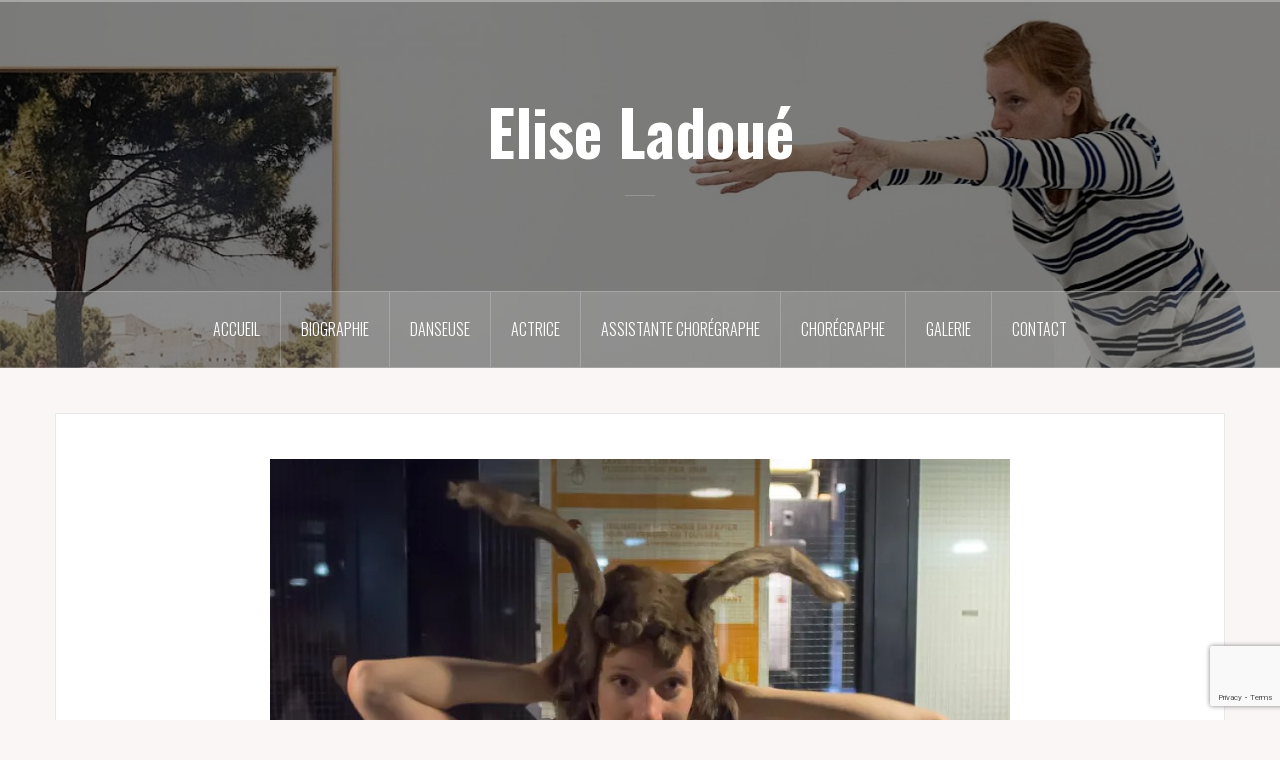

--- FILE ---
content_type: text/html; charset=UTF-8
request_url: http://www.ladoue.me/danseuse/lets-dance-an-opera/
body_size: 7635
content:
<!DOCTYPE html>
<html lang="fr-FR">
<head>
<meta charset="UTF-8">
<meta name="viewport" content="width=device-width, initial-scale=1">
<link rel="profile" href="http://gmpg.org/xfn/11">
<link rel="pingback" href="http://www.ladoue.me/xmlrpc.php">

<meta name='robots' content='index, follow, max-image-preview:large, max-snippet:-1, max-video-preview:-1' />

	<!-- This site is optimized with the Yoast SEO plugin v21.8.1 - https://yoast.com/wordpress/plugins/seo/ -->
	<title>Let’s dance an opera - Elise Ladoué</title>
	<link rel="canonical" href="http://www.ladoue.me/danseuse/lets-dance-an-opera/" />
	<meta property="og:locale" content="fr_FR" />
	<meta property="og:type" content="article" />
	<meta property="og:title" content="Let’s dance an opera - Elise Ladoué" />
	<meta property="og:description" content="Dans les coulisses de l&rsquo;Opéra de Lyon se déploie un monde rêvé dont les habitants ne parlent qu’en chantant et ne marchent qu’en dansant." />
	<meta property="og:url" content="http://www.ladoue.me/danseuse/lets-dance-an-opera/" />
	<meta property="og:site_name" content="Elise Ladoué" />
	<meta property="article:published_time" content="2016-07-10T11:19:26+00:00" />
	<meta property="article:modified_time" content="2016-07-10T17:19:08+00:00" />
	<meta property="og:image" content="https://i0.wp.com/www.ladoue.me/wp-content/uploads/2016/07/Lyon-248-e1468149961757.jpg?fit=1305%2C912" />
	<meta property="og:image:width" content="1305" />
	<meta property="og:image:height" content="912" />
	<meta property="og:image:type" content="image/jpeg" />
	<meta name="author" content="thomas" />
	<meta name="twitter:card" content="summary_large_image" />
	<meta name="twitter:label1" content="Écrit par" />
	<meta name="twitter:data1" content="thomas" />
	<script type="application/ld+json" class="yoast-schema-graph">{"@context":"https://schema.org","@graph":[{"@type":"WebPage","@id":"http://www.ladoue.me/danseuse/lets-dance-an-opera/","url":"http://www.ladoue.me/danseuse/lets-dance-an-opera/","name":"Let’s dance an opera - Elise Ladoué","isPartOf":{"@id":"http://www.ladoue.me/#website"},"primaryImageOfPage":{"@id":"http://www.ladoue.me/danseuse/lets-dance-an-opera/#primaryimage"},"image":{"@id":"http://www.ladoue.me/danseuse/lets-dance-an-opera/#primaryimage"},"thumbnailUrl":"https://i0.wp.com/www.ladoue.me/wp-content/uploads/2016/07/Lyon-248-e1468149961757.jpg?fit=1305%2C912","datePublished":"2016-07-10T11:19:26+00:00","dateModified":"2016-07-10T17:19:08+00:00","author":{"@id":"http://www.ladoue.me/#/schema/person/5dd6cf86517be4a3d25be8191df84d52"},"breadcrumb":{"@id":"http://www.ladoue.me/danseuse/lets-dance-an-opera/#breadcrumb"},"inLanguage":"fr-FR","potentialAction":[{"@type":"ReadAction","target":["http://www.ladoue.me/danseuse/lets-dance-an-opera/"]}]},{"@type":"ImageObject","inLanguage":"fr-FR","@id":"http://www.ladoue.me/danseuse/lets-dance-an-opera/#primaryimage","url":"https://i0.wp.com/www.ladoue.me/wp-content/uploads/2016/07/Lyon-248-e1468149961757.jpg?fit=1305%2C912","contentUrl":"https://i0.wp.com/www.ladoue.me/wp-content/uploads/2016/07/Lyon-248-e1468149961757.jpg?fit=1305%2C912","width":1305,"height":912},{"@type":"BreadcrumbList","@id":"http://www.ladoue.me/danseuse/lets-dance-an-opera/#breadcrumb","itemListElement":[{"@type":"ListItem","position":1,"name":"Accueil","item":"http://www.ladoue.me/"},{"@type":"ListItem","position":2,"name":"Actrice","item":"http://www.ladoue.me/role/actrice/"},{"@type":"ListItem","position":3,"name":"Let’s dance an opera"}]},{"@type":"WebSite","@id":"http://www.ladoue.me/#website","url":"http://www.ladoue.me/","name":"Elise Ladoué","description":"","potentialAction":[{"@type":"SearchAction","target":{"@type":"EntryPoint","urlTemplate":"http://www.ladoue.me/?s={search_term_string}"},"query-input":"required name=search_term_string"}],"inLanguage":"fr-FR"},{"@type":"Person","@id":"http://www.ladoue.me/#/schema/person/5dd6cf86517be4a3d25be8191df84d52","name":"thomas"}]}</script>
	<!-- / Yoast SEO plugin. -->


<link rel='dns-prefetch' href='//stats.wp.com' />
<link rel='dns-prefetch' href='//fonts.googleapis.com' />
<link rel='dns-prefetch' href='//v0.wordpress.com' />
<link rel='dns-prefetch' href='//i0.wp.com' />
<link rel="alternate" type="application/rss+xml" title="Elise Ladoué &raquo; Flux" href="http://www.ladoue.me/feed/" />
<link rel="alternate" type="application/rss+xml" title="Elise Ladoué &raquo; Flux des commentaires" href="http://www.ladoue.me/comments/feed/" />
<script type="text/javascript">
window._wpemojiSettings = {"baseUrl":"https:\/\/s.w.org\/images\/core\/emoji\/14.0.0\/72x72\/","ext":".png","svgUrl":"https:\/\/s.w.org\/images\/core\/emoji\/14.0.0\/svg\/","svgExt":".svg","source":{"concatemoji":"http:\/\/www.ladoue.me\/wp-includes\/js\/wp-emoji-release.min.js?ver=6.2.8"}};
/*! This file is auto-generated */
!function(e,a,t){var n,r,o,i=a.createElement("canvas"),p=i.getContext&&i.getContext("2d");function s(e,t){p.clearRect(0,0,i.width,i.height),p.fillText(e,0,0);e=i.toDataURL();return p.clearRect(0,0,i.width,i.height),p.fillText(t,0,0),e===i.toDataURL()}function c(e){var t=a.createElement("script");t.src=e,t.defer=t.type="text/javascript",a.getElementsByTagName("head")[0].appendChild(t)}for(o=Array("flag","emoji"),t.supports={everything:!0,everythingExceptFlag:!0},r=0;r<o.length;r++)t.supports[o[r]]=function(e){if(p&&p.fillText)switch(p.textBaseline="top",p.font="600 32px Arial",e){case"flag":return s("\ud83c\udff3\ufe0f\u200d\u26a7\ufe0f","\ud83c\udff3\ufe0f\u200b\u26a7\ufe0f")?!1:!s("\ud83c\uddfa\ud83c\uddf3","\ud83c\uddfa\u200b\ud83c\uddf3")&&!s("\ud83c\udff4\udb40\udc67\udb40\udc62\udb40\udc65\udb40\udc6e\udb40\udc67\udb40\udc7f","\ud83c\udff4\u200b\udb40\udc67\u200b\udb40\udc62\u200b\udb40\udc65\u200b\udb40\udc6e\u200b\udb40\udc67\u200b\udb40\udc7f");case"emoji":return!s("\ud83e\udef1\ud83c\udffb\u200d\ud83e\udef2\ud83c\udfff","\ud83e\udef1\ud83c\udffb\u200b\ud83e\udef2\ud83c\udfff")}return!1}(o[r]),t.supports.everything=t.supports.everything&&t.supports[o[r]],"flag"!==o[r]&&(t.supports.everythingExceptFlag=t.supports.everythingExceptFlag&&t.supports[o[r]]);t.supports.everythingExceptFlag=t.supports.everythingExceptFlag&&!t.supports.flag,t.DOMReady=!1,t.readyCallback=function(){t.DOMReady=!0},t.supports.everything||(n=function(){t.readyCallback()},a.addEventListener?(a.addEventListener("DOMContentLoaded",n,!1),e.addEventListener("load",n,!1)):(e.attachEvent("onload",n),a.attachEvent("onreadystatechange",function(){"complete"===a.readyState&&t.readyCallback()})),(e=t.source||{}).concatemoji?c(e.concatemoji):e.wpemoji&&e.twemoji&&(c(e.twemoji),c(e.wpemoji)))}(window,document,window._wpemojiSettings);
</script>
<style type="text/css">
img.wp-smiley,
img.emoji {
	display: inline !important;
	border: none !important;
	box-shadow: none !important;
	height: 1em !important;
	width: 1em !important;
	margin: 0 0.07em !important;
	vertical-align: -0.1em !important;
	background: none !important;
	padding: 0 !important;
}
</style>
	<link rel='stylesheet' id='oria-bootstrap-css' href='http://www.ladoue.me/wp-content/themes/oria/css/bootstrap/bootstrap.min.css?ver=1' type='text/css' media='all' />
<link rel='stylesheet' id='wp-block-library-css' href='http://www.ladoue.me/wp-includes/css/dist/block-library/style.min.css?ver=6.2.8' type='text/css' media='all' />
<style id='wp-block-library-inline-css' type='text/css'>
.has-text-align-justify{text-align:justify;}
</style>
<link rel='stylesheet' id='mediaelement-css' href='http://www.ladoue.me/wp-includes/js/mediaelement/mediaelementplayer-legacy.min.css?ver=4.2.17' type='text/css' media='all' />
<link rel='stylesheet' id='wp-mediaelement-css' href='http://www.ladoue.me/wp-includes/js/mediaelement/wp-mediaelement.min.css?ver=6.2.8' type='text/css' media='all' />
<link rel='stylesheet' id='classic-theme-styles-css' href='http://www.ladoue.me/wp-includes/css/classic-themes.min.css?ver=6.2.8' type='text/css' media='all' />
<style id='global-styles-inline-css' type='text/css'>
body{--wp--preset--color--black: #000000;--wp--preset--color--cyan-bluish-gray: #abb8c3;--wp--preset--color--white: #ffffff;--wp--preset--color--pale-pink: #f78da7;--wp--preset--color--vivid-red: #cf2e2e;--wp--preset--color--luminous-vivid-orange: #ff6900;--wp--preset--color--luminous-vivid-amber: #fcb900;--wp--preset--color--light-green-cyan: #7bdcb5;--wp--preset--color--vivid-green-cyan: #00d084;--wp--preset--color--pale-cyan-blue: #8ed1fc;--wp--preset--color--vivid-cyan-blue: #0693e3;--wp--preset--color--vivid-purple: #9b51e0;--wp--preset--gradient--vivid-cyan-blue-to-vivid-purple: linear-gradient(135deg,rgba(6,147,227,1) 0%,rgb(155,81,224) 100%);--wp--preset--gradient--light-green-cyan-to-vivid-green-cyan: linear-gradient(135deg,rgb(122,220,180) 0%,rgb(0,208,130) 100%);--wp--preset--gradient--luminous-vivid-amber-to-luminous-vivid-orange: linear-gradient(135deg,rgba(252,185,0,1) 0%,rgba(255,105,0,1) 100%);--wp--preset--gradient--luminous-vivid-orange-to-vivid-red: linear-gradient(135deg,rgba(255,105,0,1) 0%,rgb(207,46,46) 100%);--wp--preset--gradient--very-light-gray-to-cyan-bluish-gray: linear-gradient(135deg,rgb(238,238,238) 0%,rgb(169,184,195) 100%);--wp--preset--gradient--cool-to-warm-spectrum: linear-gradient(135deg,rgb(74,234,220) 0%,rgb(151,120,209) 20%,rgb(207,42,186) 40%,rgb(238,44,130) 60%,rgb(251,105,98) 80%,rgb(254,248,76) 100%);--wp--preset--gradient--blush-light-purple: linear-gradient(135deg,rgb(255,206,236) 0%,rgb(152,150,240) 100%);--wp--preset--gradient--blush-bordeaux: linear-gradient(135deg,rgb(254,205,165) 0%,rgb(254,45,45) 50%,rgb(107,0,62) 100%);--wp--preset--gradient--luminous-dusk: linear-gradient(135deg,rgb(255,203,112) 0%,rgb(199,81,192) 50%,rgb(65,88,208) 100%);--wp--preset--gradient--pale-ocean: linear-gradient(135deg,rgb(255,245,203) 0%,rgb(182,227,212) 50%,rgb(51,167,181) 100%);--wp--preset--gradient--electric-grass: linear-gradient(135deg,rgb(202,248,128) 0%,rgb(113,206,126) 100%);--wp--preset--gradient--midnight: linear-gradient(135deg,rgb(2,3,129) 0%,rgb(40,116,252) 100%);--wp--preset--duotone--dark-grayscale: url('#wp-duotone-dark-grayscale');--wp--preset--duotone--grayscale: url('#wp-duotone-grayscale');--wp--preset--duotone--purple-yellow: url('#wp-duotone-purple-yellow');--wp--preset--duotone--blue-red: url('#wp-duotone-blue-red');--wp--preset--duotone--midnight: url('#wp-duotone-midnight');--wp--preset--duotone--magenta-yellow: url('#wp-duotone-magenta-yellow');--wp--preset--duotone--purple-green: url('#wp-duotone-purple-green');--wp--preset--duotone--blue-orange: url('#wp-duotone-blue-orange');--wp--preset--font-size--small: 13px;--wp--preset--font-size--medium: 20px;--wp--preset--font-size--large: 36px;--wp--preset--font-size--x-large: 42px;--wp--preset--spacing--20: 0.44rem;--wp--preset--spacing--30: 0.67rem;--wp--preset--spacing--40: 1rem;--wp--preset--spacing--50: 1.5rem;--wp--preset--spacing--60: 2.25rem;--wp--preset--spacing--70: 3.38rem;--wp--preset--spacing--80: 5.06rem;--wp--preset--shadow--natural: 6px 6px 9px rgba(0, 0, 0, 0.2);--wp--preset--shadow--deep: 12px 12px 50px rgba(0, 0, 0, 0.4);--wp--preset--shadow--sharp: 6px 6px 0px rgba(0, 0, 0, 0.2);--wp--preset--shadow--outlined: 6px 6px 0px -3px rgba(255, 255, 255, 1), 6px 6px rgba(0, 0, 0, 1);--wp--preset--shadow--crisp: 6px 6px 0px rgba(0, 0, 0, 1);}:where(.is-layout-flex){gap: 0.5em;}body .is-layout-flow > .alignleft{float: left;margin-inline-start: 0;margin-inline-end: 2em;}body .is-layout-flow > .alignright{float: right;margin-inline-start: 2em;margin-inline-end: 0;}body .is-layout-flow > .aligncenter{margin-left: auto !important;margin-right: auto !important;}body .is-layout-constrained > .alignleft{float: left;margin-inline-start: 0;margin-inline-end: 2em;}body .is-layout-constrained > .alignright{float: right;margin-inline-start: 2em;margin-inline-end: 0;}body .is-layout-constrained > .aligncenter{margin-left: auto !important;margin-right: auto !important;}body .is-layout-constrained > :where(:not(.alignleft):not(.alignright):not(.alignfull)){max-width: var(--wp--style--global--content-size);margin-left: auto !important;margin-right: auto !important;}body .is-layout-constrained > .alignwide{max-width: var(--wp--style--global--wide-size);}body .is-layout-flex{display: flex;}body .is-layout-flex{flex-wrap: wrap;align-items: center;}body .is-layout-flex > *{margin: 0;}:where(.wp-block-columns.is-layout-flex){gap: 2em;}.has-black-color{color: var(--wp--preset--color--black) !important;}.has-cyan-bluish-gray-color{color: var(--wp--preset--color--cyan-bluish-gray) !important;}.has-white-color{color: var(--wp--preset--color--white) !important;}.has-pale-pink-color{color: var(--wp--preset--color--pale-pink) !important;}.has-vivid-red-color{color: var(--wp--preset--color--vivid-red) !important;}.has-luminous-vivid-orange-color{color: var(--wp--preset--color--luminous-vivid-orange) !important;}.has-luminous-vivid-amber-color{color: var(--wp--preset--color--luminous-vivid-amber) !important;}.has-light-green-cyan-color{color: var(--wp--preset--color--light-green-cyan) !important;}.has-vivid-green-cyan-color{color: var(--wp--preset--color--vivid-green-cyan) !important;}.has-pale-cyan-blue-color{color: var(--wp--preset--color--pale-cyan-blue) !important;}.has-vivid-cyan-blue-color{color: var(--wp--preset--color--vivid-cyan-blue) !important;}.has-vivid-purple-color{color: var(--wp--preset--color--vivid-purple) !important;}.has-black-background-color{background-color: var(--wp--preset--color--black) !important;}.has-cyan-bluish-gray-background-color{background-color: var(--wp--preset--color--cyan-bluish-gray) !important;}.has-white-background-color{background-color: var(--wp--preset--color--white) !important;}.has-pale-pink-background-color{background-color: var(--wp--preset--color--pale-pink) !important;}.has-vivid-red-background-color{background-color: var(--wp--preset--color--vivid-red) !important;}.has-luminous-vivid-orange-background-color{background-color: var(--wp--preset--color--luminous-vivid-orange) !important;}.has-luminous-vivid-amber-background-color{background-color: var(--wp--preset--color--luminous-vivid-amber) !important;}.has-light-green-cyan-background-color{background-color: var(--wp--preset--color--light-green-cyan) !important;}.has-vivid-green-cyan-background-color{background-color: var(--wp--preset--color--vivid-green-cyan) !important;}.has-pale-cyan-blue-background-color{background-color: var(--wp--preset--color--pale-cyan-blue) !important;}.has-vivid-cyan-blue-background-color{background-color: var(--wp--preset--color--vivid-cyan-blue) !important;}.has-vivid-purple-background-color{background-color: var(--wp--preset--color--vivid-purple) !important;}.has-black-border-color{border-color: var(--wp--preset--color--black) !important;}.has-cyan-bluish-gray-border-color{border-color: var(--wp--preset--color--cyan-bluish-gray) !important;}.has-white-border-color{border-color: var(--wp--preset--color--white) !important;}.has-pale-pink-border-color{border-color: var(--wp--preset--color--pale-pink) !important;}.has-vivid-red-border-color{border-color: var(--wp--preset--color--vivid-red) !important;}.has-luminous-vivid-orange-border-color{border-color: var(--wp--preset--color--luminous-vivid-orange) !important;}.has-luminous-vivid-amber-border-color{border-color: var(--wp--preset--color--luminous-vivid-amber) !important;}.has-light-green-cyan-border-color{border-color: var(--wp--preset--color--light-green-cyan) !important;}.has-vivid-green-cyan-border-color{border-color: var(--wp--preset--color--vivid-green-cyan) !important;}.has-pale-cyan-blue-border-color{border-color: var(--wp--preset--color--pale-cyan-blue) !important;}.has-vivid-cyan-blue-border-color{border-color: var(--wp--preset--color--vivid-cyan-blue) !important;}.has-vivid-purple-border-color{border-color: var(--wp--preset--color--vivid-purple) !important;}.has-vivid-cyan-blue-to-vivid-purple-gradient-background{background: var(--wp--preset--gradient--vivid-cyan-blue-to-vivid-purple) !important;}.has-light-green-cyan-to-vivid-green-cyan-gradient-background{background: var(--wp--preset--gradient--light-green-cyan-to-vivid-green-cyan) !important;}.has-luminous-vivid-amber-to-luminous-vivid-orange-gradient-background{background: var(--wp--preset--gradient--luminous-vivid-amber-to-luminous-vivid-orange) !important;}.has-luminous-vivid-orange-to-vivid-red-gradient-background{background: var(--wp--preset--gradient--luminous-vivid-orange-to-vivid-red) !important;}.has-very-light-gray-to-cyan-bluish-gray-gradient-background{background: var(--wp--preset--gradient--very-light-gray-to-cyan-bluish-gray) !important;}.has-cool-to-warm-spectrum-gradient-background{background: var(--wp--preset--gradient--cool-to-warm-spectrum) !important;}.has-blush-light-purple-gradient-background{background: var(--wp--preset--gradient--blush-light-purple) !important;}.has-blush-bordeaux-gradient-background{background: var(--wp--preset--gradient--blush-bordeaux) !important;}.has-luminous-dusk-gradient-background{background: var(--wp--preset--gradient--luminous-dusk) !important;}.has-pale-ocean-gradient-background{background: var(--wp--preset--gradient--pale-ocean) !important;}.has-electric-grass-gradient-background{background: var(--wp--preset--gradient--electric-grass) !important;}.has-midnight-gradient-background{background: var(--wp--preset--gradient--midnight) !important;}.has-small-font-size{font-size: var(--wp--preset--font-size--small) !important;}.has-medium-font-size{font-size: var(--wp--preset--font-size--medium) !important;}.has-large-font-size{font-size: var(--wp--preset--font-size--large) !important;}.has-x-large-font-size{font-size: var(--wp--preset--font-size--x-large) !important;}
.wp-block-navigation a:where(:not(.wp-element-button)){color: inherit;}
:where(.wp-block-columns.is-layout-flex){gap: 2em;}
.wp-block-pullquote{font-size: 1.5em;line-height: 1.6;}
</style>
<link rel='stylesheet' id='contact-form-7-css' href='http://www.ladoue.me/wp-content/plugins/contact-form-7/includes/css/styles.css?ver=5.7.7' type='text/css' media='all' />
<link rel='stylesheet' id='wc-gallery-style-css' href='http://www.ladoue.me/wp-content/plugins/wc-gallery/includes/css/style.css?ver=1.67' type='text/css' media='all' />
<link rel='stylesheet' id='wc-gallery-popup-style-css' href='http://www.ladoue.me/wp-content/plugins/wc-gallery/includes/css/magnific-popup.css?ver=1.1.0' type='text/css' media='all' />
<link rel='stylesheet' id='wc-gallery-flexslider-style-css' href='http://www.ladoue.me/wp-content/plugins/wc-gallery/includes/vendors/flexslider/flexslider.css?ver=2.6.1' type='text/css' media='all' />
<link rel='stylesheet' id='wc-gallery-owlcarousel-style-css' href='http://www.ladoue.me/wp-content/plugins/wc-gallery/includes/vendors/owlcarousel/assets/owl.carousel.css?ver=2.1.4' type='text/css' media='all' />
<link rel='stylesheet' id='wc-gallery-owlcarousel-theme-style-css' href='http://www.ladoue.me/wp-content/plugins/wc-gallery/includes/vendors/owlcarousel/assets/owl.theme.default.css?ver=2.1.4' type='text/css' media='all' />
<link rel='stylesheet' id='oria-style-css' href='http://www.ladoue.me/wp-content/themes/oria/style.css?ver=6.2.8' type='text/css' media='all' />
<style id='oria-style-inline-css' type='text/css'>
body, .widget a { color:#717376}
.site-title a, .site-title a:hover { color:#fff}
.site-description { color:#bbb}
.site-logo { max-width:200px; }
.site-branding { padding-top:80px;padding-bottom:80px; }
.site-title { font-size:62px; }
.site-description { font-size:18px; }

</style>
<link rel='stylesheet' id='oria-body-fonts-css' href='//fonts.googleapis.com/css?family=Lato%3A400%2C700%2C400italic%2C700italic&#038;ver=6.2.8' type='text/css' media='all' />
<link rel='stylesheet' id='oria-headings-fonts-css' href='//fonts.googleapis.com/css?family=Oswald%3A300%2C700&#038;ver=6.2.8' type='text/css' media='all' />
<link rel='stylesheet' id='oria-fontawesome-css' href='http://www.ladoue.me/wp-content/themes/oria/fonts/font-awesome.min.css?ver=6.2.8' type='text/css' media='all' />
<link rel='stylesheet' id='jetpack_css-css' href='http://www.ladoue.me/wp-content/plugins/jetpack/css/jetpack.css?ver=12.8.2' type='text/css' media='all' />
<script type='text/javascript' src='http://www.ladoue.me/wp-includes/js/jquery/jquery.min.js?ver=3.6.4' id='jquery-core-js'></script>
<script type='text/javascript' src='http://www.ladoue.me/wp-includes/js/jquery/jquery-migrate.min.js?ver=3.4.0' id='jquery-migrate-js'></script>
<script type='text/javascript' src='http://www.ladoue.me/wp-content/themes/oria/js/jquery.fitvids.js?ver=1' id='oria-fitvids-js'></script>
<script type='text/javascript' src='http://www.ladoue.me/wp-content/themes/oria/js/jquery.slicknav.min.js?ver=1' id='oria-slicknav-js'></script>
<script type='text/javascript' src='http://www.ladoue.me/wp-content/themes/oria/js/parallax.min.js?ver=1' id='oria-parallax-js'></script>
<script type='text/javascript' src='http://www.ladoue.me/wp-content/themes/oria/js/scripts.js?ver=1' id='oria-scripts-js'></script>
<script type='text/javascript' src='http://www.ladoue.me/wp-content/themes/oria/js/imagesloaded.pkgd.min.js?ver=1' id='oria-imagesloaded-js'></script>
<script type='text/javascript' src='http://www.ladoue.me/wp-content/themes/oria/js/masonry-init.js?ver=1' id='oria-masonry-init-js'></script>
<script type='text/javascript' src='http://www.ladoue.me/wp-content/themes/oria/js/owl.carousel.min.js?ver=1' id='oria-owl-script-js'></script>
<script type='text/javascript' id='oria-slider-init-js-extra'>
/* <![CDATA[ */
var sliderOptions = {"slideshowspeed":"4000"};
/* ]]> */
</script>
<script type='text/javascript' src='http://www.ladoue.me/wp-content/themes/oria/js/slider-init.js?ver=1' id='oria-slider-init-js'></script>
<link rel="https://api.w.org/" href="http://www.ladoue.me/wp-json/" /><link rel="alternate" type="application/json" href="http://www.ladoue.me/wp-json/wp/v2/posts/147" /><link rel="EditURI" type="application/rsd+xml" title="RSD" href="http://www.ladoue.me/xmlrpc.php?rsd" />
<link rel="wlwmanifest" type="application/wlwmanifest+xml" href="http://www.ladoue.me/wp-includes/wlwmanifest.xml" />
<meta name="generator" content="WordPress 6.2.8" />
<link rel='shortlink' href='https://wp.me/p6e6X6-2n' />
<link rel="alternate" type="application/json+oembed" href="http://www.ladoue.me/wp-json/oembed/1.0/embed?url=http%3A%2F%2Fwww.ladoue.me%2Fdanseuse%2Flets-dance-an-opera%2F" />
<link rel="alternate" type="text/xml+oembed" href="http://www.ladoue.me/wp-json/oembed/1.0/embed?url=http%3A%2F%2Fwww.ladoue.me%2Fdanseuse%2Flets-dance-an-opera%2F&#038;format=xml" />
<style> .entry-footer .byline{ display:none !important; } </style><style> .entry-meta .byline{ display:none !important; } </style><style> .entry-footer .posted-on{ display:none !important; } </style><style> .entry-meta .entry-date{ display:none !important; } </style><style> .entry-meta .date{ display:none !important; } </style><style> .entry-footer .comments-link{ display:none !important; } </style><style> .entry-meta .comments-link{ display:none !important; } </style><style> .entry-footer .edit-link{ display:none !important; } </style><style> .entry-meta .edit-link{ display:none !important; } </style>	<style>img#wpstats{display:none}</style>
		<!--[if lt IE 9]>
<script src="http://www.ladoue.me/wp-content/themes/oria/js/html5shiv.js"></script>
<![endif]-->
		<style type="text/css">
			.site-header {
				background-image: url(http://www.ladoue.me/wp-content/uploads/2016/10/cropped-IMG_20160918_203045.jpg);
			}
		</style>
		<link rel="icon" href="https://i0.wp.com/www.ladoue.me/wp-content/uploads/2016/07/cropped-IMG_5875-7.jpg?fit=32%2C32" sizes="32x32" />
<link rel="icon" href="https://i0.wp.com/www.ladoue.me/wp-content/uploads/2016/07/cropped-IMG_5875-7.jpg?fit=192%2C192" sizes="192x192" />
<link rel="apple-touch-icon" href="https://i0.wp.com/www.ladoue.me/wp-content/uploads/2016/07/cropped-IMG_5875-7.jpg?fit=180%2C180" />
<meta name="msapplication-TileImage" content="https://i0.wp.com/www.ladoue.me/wp-content/uploads/2016/07/cropped-IMG_5875-7.jpg?fit=270%2C270" />
</head>

<body class="post-template-default single single-post postid-147 single-format-standard fullwidth-single">

<div class="preloader">
	<div id="preloader-inner">
		<div class="preload"></div>
	</div>
</div>

<div id="page" class="hfeed site">
	<a class="skip-link screen-reader-text" href="#content">Skip to content</a>

	<header id="masthead" class="site-header" role="banner">

		<div class="top-bar clearfix no-toggle">
					
					</div>

		<div class="container">
			<div class="site-branding">
				<h1 class="site-title"><a href="http://www.ladoue.me/" rel="home">Elise Ladoué</a></h1><h2 class="site-description"></h2>			</div><!-- .site-branding -->
		</div>

		<nav id="site-navigation" class="main-navigation" role="navigation">
			<div class="menu-menu-1-container"><ul id="primary-menu" class="menu clearfix"><li id="menu-item-36" class="menu-item menu-item-type-custom menu-item-object-custom menu-item-home menu-item-36"><a href="http://www.ladoue.me">Accueil</a></li>
<li id="menu-item-37" class="menu-item menu-item-type-post_type menu-item-object-page menu-item-37"><a href="http://www.ladoue.me/bio/">Biographie</a></li>
<li id="menu-item-200" class="menu-item menu-item-type-taxonomy menu-item-object-category current-post-ancestor current-menu-parent current-post-parent menu-item-200"><a href="http://www.ladoue.me/role/danseuse/">Danseuse</a></li>
<li id="menu-item-201" class="menu-item menu-item-type-taxonomy menu-item-object-category current-post-ancestor current-menu-parent current-post-parent menu-item-201"><a href="http://www.ladoue.me/role/actrice/">Actrice</a></li>
<li id="menu-item-222" class="menu-item menu-item-type-taxonomy menu-item-object-category menu-item-222"><a href="http://www.ladoue.me/role/assistante-choregraphe/">Assistante chorégraphe</a></li>
<li id="menu-item-232" class="menu-item menu-item-type-taxonomy menu-item-object-category menu-item-232"><a href="http://www.ladoue.me/role/choregraphe/">Chorégraphe</a></li>
<li id="menu-item-207" class="menu-item menu-item-type-post_type menu-item-object-page menu-item-207"><a href="http://www.ladoue.me/galerie/">Galerie</a></li>
<li id="menu-item-204" class="menu-item menu-item-type-post_type menu-item-object-page menu-item-204"><a href="http://www.ladoue.me/contact/">Contact</a></li>
</ul></div>		</nav><!-- #site-navigation -->
		<nav class="mobile-nav"></nav>

	</header><!-- #masthead -->
	
	
	<div id="content" class="site-content clearfix">
				<div class="container content-wrapper">
		
	<div id="primary" class="content-area">
		<main id="main" class="site-main" role="main">

		
			
<article id="post-147" class="post-147 post type-post status-publish format-standard has-post-thumbnail hentry category-actrice category-danseuse tag-49 tag-julie-desprairies tag-les-films-de-lair tag-louise-narboni tag-lyon tag-opera tag-videodanse">

			<div class="single-thumb">
			<img width="740" height="517" src="https://i0.wp.com/www.ladoue.me/wp-content/uploads/2016/07/Lyon-248-e1468149961757.jpg?fit=740%2C517" class="attachment-oria-large-thumb size-oria-large-thumb wp-post-image" alt="" decoding="async" srcset="https://i0.wp.com/www.ladoue.me/wp-content/uploads/2016/07/Lyon-248-e1468149961757.jpg?w=1305 1305w, https://i0.wp.com/www.ladoue.me/wp-content/uploads/2016/07/Lyon-248-e1468149961757.jpg?resize=595%2C416 595w, https://i0.wp.com/www.ladoue.me/wp-content/uploads/2016/07/Lyon-248-e1468149961757.jpg?resize=768%2C537 768w, https://i0.wp.com/www.ladoue.me/wp-content/uploads/2016/07/Lyon-248-e1468149961757.jpg?resize=960%2C671 960w, https://i0.wp.com/www.ladoue.me/wp-content/uploads/2016/07/Lyon-248-e1468149961757.jpg?resize=520%2C363 520w, https://i0.wp.com/www.ladoue.me/wp-content/uploads/2016/07/Lyon-248-e1468149961757.jpg?resize=740%2C517 740w, https://i0.wp.com/www.ladoue.me/wp-content/uploads/2016/07/Lyon-248-e1468149961757.jpg?resize=250%2C175 250w, https://i0.wp.com/www.ladoue.me/wp-content/uploads/2016/07/Lyon-248-e1468149961757.jpg?resize=550%2C384 550w, https://i0.wp.com/www.ladoue.me/wp-content/uploads/2016/07/Lyon-248-e1468149961757.jpg?resize=800%2C559 800w, https://i0.wp.com/www.ladoue.me/wp-content/uploads/2016/07/Lyon-248-e1468149961757.jpg?resize=258%2C180 258w, https://i0.wp.com/www.ladoue.me/wp-content/uploads/2016/07/Lyon-248-e1468149961757.jpg?resize=429%2C300 429w, https://i0.wp.com/www.ladoue.me/wp-content/uploads/2016/07/Lyon-248-e1468149961757.jpg?resize=715%2C500 715w" sizes="(max-width: 740px) 100vw, 740px" />		</div>
		
	<header class="entry-header">
		<h1 class="entry-title">Let’s dance an opera</h1>
				<div class="entry-meta">
			<span class="posted-on"><a href="http://www.ladoue.me/danseuse/lets-dance-an-opera/" rel="bookmark"><time class="entry-date published" datetime="2016-07-10T12:19:26+01:00"></time><time class="updated" datetime="2016-07-10T18:19:08+01:00"></time></a></span><span class="byline"> <span class="author vcard"><a class="url fn n" href="http://www.ladoue.me/author/thomas/">thomas</a></span></span>		</div><!-- .entry-meta -->
			</header><!-- .entry-header -->

	<div class="entry-content">
		<p>Dans les coulisses de l&rsquo;Opéra de Lyon se déploie un monde rêvé dont les habitants ne parlent qu’en chantant et ne marchent qu’en dansant.</p>
			</div><!-- .entry-content -->

		<footer class="entry-footer">
		<span class="cat-links"><a href="http://www.ladoue.me/role/actrice/" rel="category tag">Actrice</a>, <a href="http://www.ladoue.me/role/danseuse/" rel="category tag">Danseuse</a></span><span class="tags-links"> - <a href="http://www.ladoue.me/theme/2012/" rel="tag">2012</a>, <a href="http://www.ladoue.me/theme/julie-desprairies/" rel="tag">Julie Desprairies</a>, <a href="http://www.ladoue.me/theme/les-films-de-lair/" rel="tag">Les Films de l'air</a>, <a href="http://www.ladoue.me/theme/louise-narboni/" rel="tag">Louise Narboni</a>, <a href="http://www.ladoue.me/theme/lyon/" rel="tag">Lyon</a>, <a href="http://www.ladoue.me/theme/opera/" rel="tag">Opéra</a>, <a href="http://www.ladoue.me/theme/videodanse/" rel="tag">Vidéodanse</a></span>	</footer><!-- .entry-footer -->
	</article><!-- #post-## -->

			
	<nav class="navigation post-navigation" aria-label="Publications">
		<h2 class="screen-reader-text">Navigation de l’article</h2>
		<div class="nav-links"><div class="nav-previous"><a href="http://www.ladoue.me/danseuse/style-international/" rel="prev">Style International</a></div><div class="nav-next"><a href="http://www.ladoue.me/danseuse/premiere-detection-certaine/" rel="next">Première détection certaine</a></div></div>
	</nav>
			
		
		</main><!-- #main -->
	</div><!-- #primary -->

		</div>
	</div><!-- #content -->

	
	<footer id="colophon" class="site-footer" role="contentinfo">
		<div class="site-info container">
			Elise Ladoué 2020
		</div><!-- .site-info -->
	</footer><!-- #colophon -->
</div><!-- #page -->

<script type='text/javascript' src='http://www.ladoue.me/wp-content/plugins/jetpack/jetpack_vendor/automattic/jetpack-image-cdn/dist/image-cdn.js?minify=false&#038;ver=132249e245926ae3e188' id='jetpack-photon-js'></script>
<script type='text/javascript' src='http://www.ladoue.me/wp-content/plugins/contact-form-7/includes/swv/js/index.js?ver=5.7.7' id='swv-js'></script>
<script type='text/javascript' id='contact-form-7-js-extra'>
/* <![CDATA[ */
var wpcf7 = {"api":{"root":"http:\/\/www.ladoue.me\/wp-json\/","namespace":"contact-form-7\/v1"},"cached":"1"};
/* ]]> */
</script>
<script type='text/javascript' src='http://www.ladoue.me/wp-content/plugins/contact-form-7/includes/js/index.js?ver=5.7.7' id='contact-form-7-js'></script>
<script type='text/javascript' src='http://www.ladoue.me/wp-content/themes/oria/js/skip-link-focus-fix.js?ver=20130115' id='oria-skip-link-focus-fix-js'></script>
<script type='text/javascript' src='http://www.ladoue.me/wp-includes/js/imagesloaded.min.js?ver=4.1.4' id='imagesloaded-js'></script>
<script type='text/javascript' src='http://www.ladoue.me/wp-includes/js/masonry.min.js?ver=4.2.2' id='masonry-js'></script>
<script type='text/javascript' src='https://www.google.com/recaptcha/api.js?render=6LcMb8gUAAAAAAU9eDyVhJ6wXAPqDvQUOCEFMdQK&#038;ver=3.0' id='google-recaptcha-js'></script>
<script type='text/javascript' src='http://www.ladoue.me/wp-includes/js/dist/vendor/wp-polyfill-inert.min.js?ver=3.1.2' id='wp-polyfill-inert-js'></script>
<script type='text/javascript' src='http://www.ladoue.me/wp-includes/js/dist/vendor/regenerator-runtime.min.js?ver=0.13.11' id='regenerator-runtime-js'></script>
<script type='text/javascript' src='http://www.ladoue.me/wp-includes/js/dist/vendor/wp-polyfill.min.js?ver=3.15.0' id='wp-polyfill-js'></script>
<script type='text/javascript' id='wpcf7-recaptcha-js-extra'>
/* <![CDATA[ */
var wpcf7_recaptcha = {"sitekey":"6LcMb8gUAAAAAAU9eDyVhJ6wXAPqDvQUOCEFMdQK","actions":{"homepage":"homepage","contactform":"contactform"}};
/* ]]> */
</script>
<script type='text/javascript' src='http://www.ladoue.me/wp-content/plugins/contact-form-7/modules/recaptcha/index.js?ver=5.7.7' id='wpcf7-recaptcha-js'></script>
<script defer type='text/javascript' src='https://stats.wp.com/e-202604.js' id='jetpack-stats-js'></script>
<script type='text/javascript' id='jetpack-stats-js-after'>
_stq = window._stq || [];
_stq.push([ "view", {v:'ext',blog:'92021336',post:'147',tz:'1',srv:'www.ladoue.me',j:'1:12.8.2'} ]);
_stq.push([ "clickTrackerInit", "92021336", "147" ]);
</script>

</body>
</html>


--- FILE ---
content_type: text/html; charset=utf-8
request_url: https://www.google.com/recaptcha/api2/anchor?ar=1&k=6LcMb8gUAAAAAAU9eDyVhJ6wXAPqDvQUOCEFMdQK&co=aHR0cDovL3d3dy5sYWRvdWUubWU6ODA.&hl=en&v=PoyoqOPhxBO7pBk68S4YbpHZ&size=invisible&anchor-ms=20000&execute-ms=30000&cb=er531yvw4mqn
body_size: 48498
content:
<!DOCTYPE HTML><html dir="ltr" lang="en"><head><meta http-equiv="Content-Type" content="text/html; charset=UTF-8">
<meta http-equiv="X-UA-Compatible" content="IE=edge">
<title>reCAPTCHA</title>
<style type="text/css">
/* cyrillic-ext */
@font-face {
  font-family: 'Roboto';
  font-style: normal;
  font-weight: 400;
  font-stretch: 100%;
  src: url(//fonts.gstatic.com/s/roboto/v48/KFO7CnqEu92Fr1ME7kSn66aGLdTylUAMa3GUBHMdazTgWw.woff2) format('woff2');
  unicode-range: U+0460-052F, U+1C80-1C8A, U+20B4, U+2DE0-2DFF, U+A640-A69F, U+FE2E-FE2F;
}
/* cyrillic */
@font-face {
  font-family: 'Roboto';
  font-style: normal;
  font-weight: 400;
  font-stretch: 100%;
  src: url(//fonts.gstatic.com/s/roboto/v48/KFO7CnqEu92Fr1ME7kSn66aGLdTylUAMa3iUBHMdazTgWw.woff2) format('woff2');
  unicode-range: U+0301, U+0400-045F, U+0490-0491, U+04B0-04B1, U+2116;
}
/* greek-ext */
@font-face {
  font-family: 'Roboto';
  font-style: normal;
  font-weight: 400;
  font-stretch: 100%;
  src: url(//fonts.gstatic.com/s/roboto/v48/KFO7CnqEu92Fr1ME7kSn66aGLdTylUAMa3CUBHMdazTgWw.woff2) format('woff2');
  unicode-range: U+1F00-1FFF;
}
/* greek */
@font-face {
  font-family: 'Roboto';
  font-style: normal;
  font-weight: 400;
  font-stretch: 100%;
  src: url(//fonts.gstatic.com/s/roboto/v48/KFO7CnqEu92Fr1ME7kSn66aGLdTylUAMa3-UBHMdazTgWw.woff2) format('woff2');
  unicode-range: U+0370-0377, U+037A-037F, U+0384-038A, U+038C, U+038E-03A1, U+03A3-03FF;
}
/* math */
@font-face {
  font-family: 'Roboto';
  font-style: normal;
  font-weight: 400;
  font-stretch: 100%;
  src: url(//fonts.gstatic.com/s/roboto/v48/KFO7CnqEu92Fr1ME7kSn66aGLdTylUAMawCUBHMdazTgWw.woff2) format('woff2');
  unicode-range: U+0302-0303, U+0305, U+0307-0308, U+0310, U+0312, U+0315, U+031A, U+0326-0327, U+032C, U+032F-0330, U+0332-0333, U+0338, U+033A, U+0346, U+034D, U+0391-03A1, U+03A3-03A9, U+03B1-03C9, U+03D1, U+03D5-03D6, U+03F0-03F1, U+03F4-03F5, U+2016-2017, U+2034-2038, U+203C, U+2040, U+2043, U+2047, U+2050, U+2057, U+205F, U+2070-2071, U+2074-208E, U+2090-209C, U+20D0-20DC, U+20E1, U+20E5-20EF, U+2100-2112, U+2114-2115, U+2117-2121, U+2123-214F, U+2190, U+2192, U+2194-21AE, U+21B0-21E5, U+21F1-21F2, U+21F4-2211, U+2213-2214, U+2216-22FF, U+2308-230B, U+2310, U+2319, U+231C-2321, U+2336-237A, U+237C, U+2395, U+239B-23B7, U+23D0, U+23DC-23E1, U+2474-2475, U+25AF, U+25B3, U+25B7, U+25BD, U+25C1, U+25CA, U+25CC, U+25FB, U+266D-266F, U+27C0-27FF, U+2900-2AFF, U+2B0E-2B11, U+2B30-2B4C, U+2BFE, U+3030, U+FF5B, U+FF5D, U+1D400-1D7FF, U+1EE00-1EEFF;
}
/* symbols */
@font-face {
  font-family: 'Roboto';
  font-style: normal;
  font-weight: 400;
  font-stretch: 100%;
  src: url(//fonts.gstatic.com/s/roboto/v48/KFO7CnqEu92Fr1ME7kSn66aGLdTylUAMaxKUBHMdazTgWw.woff2) format('woff2');
  unicode-range: U+0001-000C, U+000E-001F, U+007F-009F, U+20DD-20E0, U+20E2-20E4, U+2150-218F, U+2190, U+2192, U+2194-2199, U+21AF, U+21E6-21F0, U+21F3, U+2218-2219, U+2299, U+22C4-22C6, U+2300-243F, U+2440-244A, U+2460-24FF, U+25A0-27BF, U+2800-28FF, U+2921-2922, U+2981, U+29BF, U+29EB, U+2B00-2BFF, U+4DC0-4DFF, U+FFF9-FFFB, U+10140-1018E, U+10190-1019C, U+101A0, U+101D0-101FD, U+102E0-102FB, U+10E60-10E7E, U+1D2C0-1D2D3, U+1D2E0-1D37F, U+1F000-1F0FF, U+1F100-1F1AD, U+1F1E6-1F1FF, U+1F30D-1F30F, U+1F315, U+1F31C, U+1F31E, U+1F320-1F32C, U+1F336, U+1F378, U+1F37D, U+1F382, U+1F393-1F39F, U+1F3A7-1F3A8, U+1F3AC-1F3AF, U+1F3C2, U+1F3C4-1F3C6, U+1F3CA-1F3CE, U+1F3D4-1F3E0, U+1F3ED, U+1F3F1-1F3F3, U+1F3F5-1F3F7, U+1F408, U+1F415, U+1F41F, U+1F426, U+1F43F, U+1F441-1F442, U+1F444, U+1F446-1F449, U+1F44C-1F44E, U+1F453, U+1F46A, U+1F47D, U+1F4A3, U+1F4B0, U+1F4B3, U+1F4B9, U+1F4BB, U+1F4BF, U+1F4C8-1F4CB, U+1F4D6, U+1F4DA, U+1F4DF, U+1F4E3-1F4E6, U+1F4EA-1F4ED, U+1F4F7, U+1F4F9-1F4FB, U+1F4FD-1F4FE, U+1F503, U+1F507-1F50B, U+1F50D, U+1F512-1F513, U+1F53E-1F54A, U+1F54F-1F5FA, U+1F610, U+1F650-1F67F, U+1F687, U+1F68D, U+1F691, U+1F694, U+1F698, U+1F6AD, U+1F6B2, U+1F6B9-1F6BA, U+1F6BC, U+1F6C6-1F6CF, U+1F6D3-1F6D7, U+1F6E0-1F6EA, U+1F6F0-1F6F3, U+1F6F7-1F6FC, U+1F700-1F7FF, U+1F800-1F80B, U+1F810-1F847, U+1F850-1F859, U+1F860-1F887, U+1F890-1F8AD, U+1F8B0-1F8BB, U+1F8C0-1F8C1, U+1F900-1F90B, U+1F93B, U+1F946, U+1F984, U+1F996, U+1F9E9, U+1FA00-1FA6F, U+1FA70-1FA7C, U+1FA80-1FA89, U+1FA8F-1FAC6, U+1FACE-1FADC, U+1FADF-1FAE9, U+1FAF0-1FAF8, U+1FB00-1FBFF;
}
/* vietnamese */
@font-face {
  font-family: 'Roboto';
  font-style: normal;
  font-weight: 400;
  font-stretch: 100%;
  src: url(//fonts.gstatic.com/s/roboto/v48/KFO7CnqEu92Fr1ME7kSn66aGLdTylUAMa3OUBHMdazTgWw.woff2) format('woff2');
  unicode-range: U+0102-0103, U+0110-0111, U+0128-0129, U+0168-0169, U+01A0-01A1, U+01AF-01B0, U+0300-0301, U+0303-0304, U+0308-0309, U+0323, U+0329, U+1EA0-1EF9, U+20AB;
}
/* latin-ext */
@font-face {
  font-family: 'Roboto';
  font-style: normal;
  font-weight: 400;
  font-stretch: 100%;
  src: url(//fonts.gstatic.com/s/roboto/v48/KFO7CnqEu92Fr1ME7kSn66aGLdTylUAMa3KUBHMdazTgWw.woff2) format('woff2');
  unicode-range: U+0100-02BA, U+02BD-02C5, U+02C7-02CC, U+02CE-02D7, U+02DD-02FF, U+0304, U+0308, U+0329, U+1D00-1DBF, U+1E00-1E9F, U+1EF2-1EFF, U+2020, U+20A0-20AB, U+20AD-20C0, U+2113, U+2C60-2C7F, U+A720-A7FF;
}
/* latin */
@font-face {
  font-family: 'Roboto';
  font-style: normal;
  font-weight: 400;
  font-stretch: 100%;
  src: url(//fonts.gstatic.com/s/roboto/v48/KFO7CnqEu92Fr1ME7kSn66aGLdTylUAMa3yUBHMdazQ.woff2) format('woff2');
  unicode-range: U+0000-00FF, U+0131, U+0152-0153, U+02BB-02BC, U+02C6, U+02DA, U+02DC, U+0304, U+0308, U+0329, U+2000-206F, U+20AC, U+2122, U+2191, U+2193, U+2212, U+2215, U+FEFF, U+FFFD;
}
/* cyrillic-ext */
@font-face {
  font-family: 'Roboto';
  font-style: normal;
  font-weight: 500;
  font-stretch: 100%;
  src: url(//fonts.gstatic.com/s/roboto/v48/KFO7CnqEu92Fr1ME7kSn66aGLdTylUAMa3GUBHMdazTgWw.woff2) format('woff2');
  unicode-range: U+0460-052F, U+1C80-1C8A, U+20B4, U+2DE0-2DFF, U+A640-A69F, U+FE2E-FE2F;
}
/* cyrillic */
@font-face {
  font-family: 'Roboto';
  font-style: normal;
  font-weight: 500;
  font-stretch: 100%;
  src: url(//fonts.gstatic.com/s/roboto/v48/KFO7CnqEu92Fr1ME7kSn66aGLdTylUAMa3iUBHMdazTgWw.woff2) format('woff2');
  unicode-range: U+0301, U+0400-045F, U+0490-0491, U+04B0-04B1, U+2116;
}
/* greek-ext */
@font-face {
  font-family: 'Roboto';
  font-style: normal;
  font-weight: 500;
  font-stretch: 100%;
  src: url(//fonts.gstatic.com/s/roboto/v48/KFO7CnqEu92Fr1ME7kSn66aGLdTylUAMa3CUBHMdazTgWw.woff2) format('woff2');
  unicode-range: U+1F00-1FFF;
}
/* greek */
@font-face {
  font-family: 'Roboto';
  font-style: normal;
  font-weight: 500;
  font-stretch: 100%;
  src: url(//fonts.gstatic.com/s/roboto/v48/KFO7CnqEu92Fr1ME7kSn66aGLdTylUAMa3-UBHMdazTgWw.woff2) format('woff2');
  unicode-range: U+0370-0377, U+037A-037F, U+0384-038A, U+038C, U+038E-03A1, U+03A3-03FF;
}
/* math */
@font-face {
  font-family: 'Roboto';
  font-style: normal;
  font-weight: 500;
  font-stretch: 100%;
  src: url(//fonts.gstatic.com/s/roboto/v48/KFO7CnqEu92Fr1ME7kSn66aGLdTylUAMawCUBHMdazTgWw.woff2) format('woff2');
  unicode-range: U+0302-0303, U+0305, U+0307-0308, U+0310, U+0312, U+0315, U+031A, U+0326-0327, U+032C, U+032F-0330, U+0332-0333, U+0338, U+033A, U+0346, U+034D, U+0391-03A1, U+03A3-03A9, U+03B1-03C9, U+03D1, U+03D5-03D6, U+03F0-03F1, U+03F4-03F5, U+2016-2017, U+2034-2038, U+203C, U+2040, U+2043, U+2047, U+2050, U+2057, U+205F, U+2070-2071, U+2074-208E, U+2090-209C, U+20D0-20DC, U+20E1, U+20E5-20EF, U+2100-2112, U+2114-2115, U+2117-2121, U+2123-214F, U+2190, U+2192, U+2194-21AE, U+21B0-21E5, U+21F1-21F2, U+21F4-2211, U+2213-2214, U+2216-22FF, U+2308-230B, U+2310, U+2319, U+231C-2321, U+2336-237A, U+237C, U+2395, U+239B-23B7, U+23D0, U+23DC-23E1, U+2474-2475, U+25AF, U+25B3, U+25B7, U+25BD, U+25C1, U+25CA, U+25CC, U+25FB, U+266D-266F, U+27C0-27FF, U+2900-2AFF, U+2B0E-2B11, U+2B30-2B4C, U+2BFE, U+3030, U+FF5B, U+FF5D, U+1D400-1D7FF, U+1EE00-1EEFF;
}
/* symbols */
@font-face {
  font-family: 'Roboto';
  font-style: normal;
  font-weight: 500;
  font-stretch: 100%;
  src: url(//fonts.gstatic.com/s/roboto/v48/KFO7CnqEu92Fr1ME7kSn66aGLdTylUAMaxKUBHMdazTgWw.woff2) format('woff2');
  unicode-range: U+0001-000C, U+000E-001F, U+007F-009F, U+20DD-20E0, U+20E2-20E4, U+2150-218F, U+2190, U+2192, U+2194-2199, U+21AF, U+21E6-21F0, U+21F3, U+2218-2219, U+2299, U+22C4-22C6, U+2300-243F, U+2440-244A, U+2460-24FF, U+25A0-27BF, U+2800-28FF, U+2921-2922, U+2981, U+29BF, U+29EB, U+2B00-2BFF, U+4DC0-4DFF, U+FFF9-FFFB, U+10140-1018E, U+10190-1019C, U+101A0, U+101D0-101FD, U+102E0-102FB, U+10E60-10E7E, U+1D2C0-1D2D3, U+1D2E0-1D37F, U+1F000-1F0FF, U+1F100-1F1AD, U+1F1E6-1F1FF, U+1F30D-1F30F, U+1F315, U+1F31C, U+1F31E, U+1F320-1F32C, U+1F336, U+1F378, U+1F37D, U+1F382, U+1F393-1F39F, U+1F3A7-1F3A8, U+1F3AC-1F3AF, U+1F3C2, U+1F3C4-1F3C6, U+1F3CA-1F3CE, U+1F3D4-1F3E0, U+1F3ED, U+1F3F1-1F3F3, U+1F3F5-1F3F7, U+1F408, U+1F415, U+1F41F, U+1F426, U+1F43F, U+1F441-1F442, U+1F444, U+1F446-1F449, U+1F44C-1F44E, U+1F453, U+1F46A, U+1F47D, U+1F4A3, U+1F4B0, U+1F4B3, U+1F4B9, U+1F4BB, U+1F4BF, U+1F4C8-1F4CB, U+1F4D6, U+1F4DA, U+1F4DF, U+1F4E3-1F4E6, U+1F4EA-1F4ED, U+1F4F7, U+1F4F9-1F4FB, U+1F4FD-1F4FE, U+1F503, U+1F507-1F50B, U+1F50D, U+1F512-1F513, U+1F53E-1F54A, U+1F54F-1F5FA, U+1F610, U+1F650-1F67F, U+1F687, U+1F68D, U+1F691, U+1F694, U+1F698, U+1F6AD, U+1F6B2, U+1F6B9-1F6BA, U+1F6BC, U+1F6C6-1F6CF, U+1F6D3-1F6D7, U+1F6E0-1F6EA, U+1F6F0-1F6F3, U+1F6F7-1F6FC, U+1F700-1F7FF, U+1F800-1F80B, U+1F810-1F847, U+1F850-1F859, U+1F860-1F887, U+1F890-1F8AD, U+1F8B0-1F8BB, U+1F8C0-1F8C1, U+1F900-1F90B, U+1F93B, U+1F946, U+1F984, U+1F996, U+1F9E9, U+1FA00-1FA6F, U+1FA70-1FA7C, U+1FA80-1FA89, U+1FA8F-1FAC6, U+1FACE-1FADC, U+1FADF-1FAE9, U+1FAF0-1FAF8, U+1FB00-1FBFF;
}
/* vietnamese */
@font-face {
  font-family: 'Roboto';
  font-style: normal;
  font-weight: 500;
  font-stretch: 100%;
  src: url(//fonts.gstatic.com/s/roboto/v48/KFO7CnqEu92Fr1ME7kSn66aGLdTylUAMa3OUBHMdazTgWw.woff2) format('woff2');
  unicode-range: U+0102-0103, U+0110-0111, U+0128-0129, U+0168-0169, U+01A0-01A1, U+01AF-01B0, U+0300-0301, U+0303-0304, U+0308-0309, U+0323, U+0329, U+1EA0-1EF9, U+20AB;
}
/* latin-ext */
@font-face {
  font-family: 'Roboto';
  font-style: normal;
  font-weight: 500;
  font-stretch: 100%;
  src: url(//fonts.gstatic.com/s/roboto/v48/KFO7CnqEu92Fr1ME7kSn66aGLdTylUAMa3KUBHMdazTgWw.woff2) format('woff2');
  unicode-range: U+0100-02BA, U+02BD-02C5, U+02C7-02CC, U+02CE-02D7, U+02DD-02FF, U+0304, U+0308, U+0329, U+1D00-1DBF, U+1E00-1E9F, U+1EF2-1EFF, U+2020, U+20A0-20AB, U+20AD-20C0, U+2113, U+2C60-2C7F, U+A720-A7FF;
}
/* latin */
@font-face {
  font-family: 'Roboto';
  font-style: normal;
  font-weight: 500;
  font-stretch: 100%;
  src: url(//fonts.gstatic.com/s/roboto/v48/KFO7CnqEu92Fr1ME7kSn66aGLdTylUAMa3yUBHMdazQ.woff2) format('woff2');
  unicode-range: U+0000-00FF, U+0131, U+0152-0153, U+02BB-02BC, U+02C6, U+02DA, U+02DC, U+0304, U+0308, U+0329, U+2000-206F, U+20AC, U+2122, U+2191, U+2193, U+2212, U+2215, U+FEFF, U+FFFD;
}
/* cyrillic-ext */
@font-face {
  font-family: 'Roboto';
  font-style: normal;
  font-weight: 900;
  font-stretch: 100%;
  src: url(//fonts.gstatic.com/s/roboto/v48/KFO7CnqEu92Fr1ME7kSn66aGLdTylUAMa3GUBHMdazTgWw.woff2) format('woff2');
  unicode-range: U+0460-052F, U+1C80-1C8A, U+20B4, U+2DE0-2DFF, U+A640-A69F, U+FE2E-FE2F;
}
/* cyrillic */
@font-face {
  font-family: 'Roboto';
  font-style: normal;
  font-weight: 900;
  font-stretch: 100%;
  src: url(//fonts.gstatic.com/s/roboto/v48/KFO7CnqEu92Fr1ME7kSn66aGLdTylUAMa3iUBHMdazTgWw.woff2) format('woff2');
  unicode-range: U+0301, U+0400-045F, U+0490-0491, U+04B0-04B1, U+2116;
}
/* greek-ext */
@font-face {
  font-family: 'Roboto';
  font-style: normal;
  font-weight: 900;
  font-stretch: 100%;
  src: url(//fonts.gstatic.com/s/roboto/v48/KFO7CnqEu92Fr1ME7kSn66aGLdTylUAMa3CUBHMdazTgWw.woff2) format('woff2');
  unicode-range: U+1F00-1FFF;
}
/* greek */
@font-face {
  font-family: 'Roboto';
  font-style: normal;
  font-weight: 900;
  font-stretch: 100%;
  src: url(//fonts.gstatic.com/s/roboto/v48/KFO7CnqEu92Fr1ME7kSn66aGLdTylUAMa3-UBHMdazTgWw.woff2) format('woff2');
  unicode-range: U+0370-0377, U+037A-037F, U+0384-038A, U+038C, U+038E-03A1, U+03A3-03FF;
}
/* math */
@font-face {
  font-family: 'Roboto';
  font-style: normal;
  font-weight: 900;
  font-stretch: 100%;
  src: url(//fonts.gstatic.com/s/roboto/v48/KFO7CnqEu92Fr1ME7kSn66aGLdTylUAMawCUBHMdazTgWw.woff2) format('woff2');
  unicode-range: U+0302-0303, U+0305, U+0307-0308, U+0310, U+0312, U+0315, U+031A, U+0326-0327, U+032C, U+032F-0330, U+0332-0333, U+0338, U+033A, U+0346, U+034D, U+0391-03A1, U+03A3-03A9, U+03B1-03C9, U+03D1, U+03D5-03D6, U+03F0-03F1, U+03F4-03F5, U+2016-2017, U+2034-2038, U+203C, U+2040, U+2043, U+2047, U+2050, U+2057, U+205F, U+2070-2071, U+2074-208E, U+2090-209C, U+20D0-20DC, U+20E1, U+20E5-20EF, U+2100-2112, U+2114-2115, U+2117-2121, U+2123-214F, U+2190, U+2192, U+2194-21AE, U+21B0-21E5, U+21F1-21F2, U+21F4-2211, U+2213-2214, U+2216-22FF, U+2308-230B, U+2310, U+2319, U+231C-2321, U+2336-237A, U+237C, U+2395, U+239B-23B7, U+23D0, U+23DC-23E1, U+2474-2475, U+25AF, U+25B3, U+25B7, U+25BD, U+25C1, U+25CA, U+25CC, U+25FB, U+266D-266F, U+27C0-27FF, U+2900-2AFF, U+2B0E-2B11, U+2B30-2B4C, U+2BFE, U+3030, U+FF5B, U+FF5D, U+1D400-1D7FF, U+1EE00-1EEFF;
}
/* symbols */
@font-face {
  font-family: 'Roboto';
  font-style: normal;
  font-weight: 900;
  font-stretch: 100%;
  src: url(//fonts.gstatic.com/s/roboto/v48/KFO7CnqEu92Fr1ME7kSn66aGLdTylUAMaxKUBHMdazTgWw.woff2) format('woff2');
  unicode-range: U+0001-000C, U+000E-001F, U+007F-009F, U+20DD-20E0, U+20E2-20E4, U+2150-218F, U+2190, U+2192, U+2194-2199, U+21AF, U+21E6-21F0, U+21F3, U+2218-2219, U+2299, U+22C4-22C6, U+2300-243F, U+2440-244A, U+2460-24FF, U+25A0-27BF, U+2800-28FF, U+2921-2922, U+2981, U+29BF, U+29EB, U+2B00-2BFF, U+4DC0-4DFF, U+FFF9-FFFB, U+10140-1018E, U+10190-1019C, U+101A0, U+101D0-101FD, U+102E0-102FB, U+10E60-10E7E, U+1D2C0-1D2D3, U+1D2E0-1D37F, U+1F000-1F0FF, U+1F100-1F1AD, U+1F1E6-1F1FF, U+1F30D-1F30F, U+1F315, U+1F31C, U+1F31E, U+1F320-1F32C, U+1F336, U+1F378, U+1F37D, U+1F382, U+1F393-1F39F, U+1F3A7-1F3A8, U+1F3AC-1F3AF, U+1F3C2, U+1F3C4-1F3C6, U+1F3CA-1F3CE, U+1F3D4-1F3E0, U+1F3ED, U+1F3F1-1F3F3, U+1F3F5-1F3F7, U+1F408, U+1F415, U+1F41F, U+1F426, U+1F43F, U+1F441-1F442, U+1F444, U+1F446-1F449, U+1F44C-1F44E, U+1F453, U+1F46A, U+1F47D, U+1F4A3, U+1F4B0, U+1F4B3, U+1F4B9, U+1F4BB, U+1F4BF, U+1F4C8-1F4CB, U+1F4D6, U+1F4DA, U+1F4DF, U+1F4E3-1F4E6, U+1F4EA-1F4ED, U+1F4F7, U+1F4F9-1F4FB, U+1F4FD-1F4FE, U+1F503, U+1F507-1F50B, U+1F50D, U+1F512-1F513, U+1F53E-1F54A, U+1F54F-1F5FA, U+1F610, U+1F650-1F67F, U+1F687, U+1F68D, U+1F691, U+1F694, U+1F698, U+1F6AD, U+1F6B2, U+1F6B9-1F6BA, U+1F6BC, U+1F6C6-1F6CF, U+1F6D3-1F6D7, U+1F6E0-1F6EA, U+1F6F0-1F6F3, U+1F6F7-1F6FC, U+1F700-1F7FF, U+1F800-1F80B, U+1F810-1F847, U+1F850-1F859, U+1F860-1F887, U+1F890-1F8AD, U+1F8B0-1F8BB, U+1F8C0-1F8C1, U+1F900-1F90B, U+1F93B, U+1F946, U+1F984, U+1F996, U+1F9E9, U+1FA00-1FA6F, U+1FA70-1FA7C, U+1FA80-1FA89, U+1FA8F-1FAC6, U+1FACE-1FADC, U+1FADF-1FAE9, U+1FAF0-1FAF8, U+1FB00-1FBFF;
}
/* vietnamese */
@font-face {
  font-family: 'Roboto';
  font-style: normal;
  font-weight: 900;
  font-stretch: 100%;
  src: url(//fonts.gstatic.com/s/roboto/v48/KFO7CnqEu92Fr1ME7kSn66aGLdTylUAMa3OUBHMdazTgWw.woff2) format('woff2');
  unicode-range: U+0102-0103, U+0110-0111, U+0128-0129, U+0168-0169, U+01A0-01A1, U+01AF-01B0, U+0300-0301, U+0303-0304, U+0308-0309, U+0323, U+0329, U+1EA0-1EF9, U+20AB;
}
/* latin-ext */
@font-face {
  font-family: 'Roboto';
  font-style: normal;
  font-weight: 900;
  font-stretch: 100%;
  src: url(//fonts.gstatic.com/s/roboto/v48/KFO7CnqEu92Fr1ME7kSn66aGLdTylUAMa3KUBHMdazTgWw.woff2) format('woff2');
  unicode-range: U+0100-02BA, U+02BD-02C5, U+02C7-02CC, U+02CE-02D7, U+02DD-02FF, U+0304, U+0308, U+0329, U+1D00-1DBF, U+1E00-1E9F, U+1EF2-1EFF, U+2020, U+20A0-20AB, U+20AD-20C0, U+2113, U+2C60-2C7F, U+A720-A7FF;
}
/* latin */
@font-face {
  font-family: 'Roboto';
  font-style: normal;
  font-weight: 900;
  font-stretch: 100%;
  src: url(//fonts.gstatic.com/s/roboto/v48/KFO7CnqEu92Fr1ME7kSn66aGLdTylUAMa3yUBHMdazQ.woff2) format('woff2');
  unicode-range: U+0000-00FF, U+0131, U+0152-0153, U+02BB-02BC, U+02C6, U+02DA, U+02DC, U+0304, U+0308, U+0329, U+2000-206F, U+20AC, U+2122, U+2191, U+2193, U+2212, U+2215, U+FEFF, U+FFFD;
}

</style>
<link rel="stylesheet" type="text/css" href="https://www.gstatic.com/recaptcha/releases/PoyoqOPhxBO7pBk68S4YbpHZ/styles__ltr.css">
<script nonce="NFPVowTieEu2aYK8CBr7xw" type="text/javascript">window['__recaptcha_api'] = 'https://www.google.com/recaptcha/api2/';</script>
<script type="text/javascript" src="https://www.gstatic.com/recaptcha/releases/PoyoqOPhxBO7pBk68S4YbpHZ/recaptcha__en.js" nonce="NFPVowTieEu2aYK8CBr7xw">
      
    </script></head>
<body><div id="rc-anchor-alert" class="rc-anchor-alert"></div>
<input type="hidden" id="recaptcha-token" value="[base64]">
<script type="text/javascript" nonce="NFPVowTieEu2aYK8CBr7xw">
      recaptcha.anchor.Main.init("[\x22ainput\x22,[\x22bgdata\x22,\x22\x22,\[base64]/[base64]/[base64]/KE4oMTI0LHYsdi5HKSxMWihsLHYpKTpOKDEyNCx2LGwpLFYpLHYpLFQpKSxGKDE3MSx2KX0scjc9ZnVuY3Rpb24obCl7cmV0dXJuIGx9LEM9ZnVuY3Rpb24obCxWLHYpe04odixsLFYpLFZbYWtdPTI3OTZ9LG49ZnVuY3Rpb24obCxWKXtWLlg9KChWLlg/[base64]/[base64]/[base64]/[base64]/[base64]/[base64]/[base64]/[base64]/[base64]/[base64]/[base64]\\u003d\x22,\[base64]\\u003d\\u003d\x22,\x22ScKfEsOSw7ckDcKSIsOVwq9VwrcRbiREYlcoS8KOwpPDmxTCgWIwMmXDp8KPwq3DosOzwr7DoMKmMS0dw7UhCcO+MlnDj8K9w7tSw43CmsO3EMOBwqjCumYRwp7Ck8Oxw6lZDAxlwq3DocKidyRZXGTDtMOmwo7DgypVLcK/wojDt8O4wrjClMKULwjDhmbDrsOTN8OYw7hsVWE6YSfDj1pxwpLDlWpwf8OtwozCicOsejsRwpYcwp/DtR/[base64]/[base64]/BUDDlcKRUcOhw5bDujHDmlplZ3rDgwYNbU8aw5HDnQjDiwHDo1bCvsO8wpvDp8O6BsOwK8OswpZkSktecsKUw4LCv8K6asOtM1xdKMOPw7tNw5jDsmx/wqrDq8OgwrYuwqtww5bCijbDjE3DuVzCo8KaS8KWWitewpHDk0HDmAkkcEXCnCzCkMOIwr7Do8Ola3psworDvcKpYW/ChMOjw7lmw4FSdcKWBcOMK8KPwqFOT8Oxw7Jow5HDum9NAgtQEcOvw7hELsOaYQI8O1UPTMKhVsO9wrESw4MMwpNbdMOsKMKAGcOWS0/[base64]/[base64]/w6nDtsONwqIRDcKIw5p1wpDCm8OAMcOywosQwro6RCpjWg0/[base64]/[base64]/cMOVw5QfDcOSEx/Ct3o+wpF5AcK5AcKicW9Ew4RVF8OzGTHDjcOTJUrDnsKnL8Klb3HCpHVtAmPCvSvCoipaCMOGR0tDwoDDuSvCucONwr4iw5dHwrfDqMO/w6p+QkXDiMODwo7DjUXDt8KBVsKpw43DvUXCuW3Dl8OBw7XDvRRdN8KeCh3CpSPDtsO/w7LCrTQTU3LCpkTDnsODMMKUw4zDsgDColzCpSpAw7jCjsKYUUfCrjsXQx3DqsO2fsKTJE/CvzHDrMKOdcK+OMOxw7bDiHcDw6DDgsK1GQEqw77DlyjDgEd6woVtwqrDgEF+GQLCjgvCsCkcEVbDsCTDjVPCmwnDlCcZMT5pF2bDhgcrMWoUw6xgU8OrYgY/[base64]/[base64]/CsMO8Sig5w47DjijDhTXCgWHDpjbCklrDnmpeXj44wqBkw4HCshM/[base64]/w7g7w7XCiU7CjAUkwonDpiFdYMKvwq/CnFlXw4QZEMKdwoxyOj4oWhV7PMK8XlooWsOZwoAXQls8w4VywobDu8KgSsOaw7/DqRXDusKhFsOnwoElc8KBw65+wpApVcOtZsOHY0rCikPCjVPCs8K/RsOew7toYsK3wrFDaMOhLcOLTCfDkMOgOD7CjwrDvMK+Rw7CsiBww68uw53Cn8KDBVLCoMKKw5kgwqXCl1HCoRDCucKIHQozXcKxV8KKwo7Di8OSRMOmXmtLBg9PwrfCjU/DnsOHwpnClsKicsKLEFfCtxF6w6HCo8Orwq/CncK1JQLDgUJzwpHCt8OEw552Yx/DhC0kw49OwpHDt2JPL8OeZj3CpMKZwqBXZAlWScKbwpAGw7vCl8KIwrEHwrrCmjMLw64jaMOUW8O3wo5vw4nDnsOGwqzDj2tcCybDinMiHMOiw7fDi2UaNcOADcKrwofCkUAFMz/DhMOmXQ7CqWMCK8OcwpbDnsKkTBLDqHvChsO/McKoWz3DusOVP8KawoHDgh4VwqnCo8OJOcKGQ8Oiw73CmyZSGBvDgxLDtDExwrhaworDpcKbWcKXacKMw5xSKGoowo3CqsKswqXDo8O9wq95EDhBKMOzBcOUwrtNSQVcwoVZw7XCgcOCw7oKw4PDsBVGw4/Ck10vwpPDosOWBnrDtMOGwpJRw7fDmjHCjSfDpsKbw4FSwr7CjUTCjMOWw70hasOkV1nDscKTw5FkIMOCN8KjwqZmw4k6LsKfwrg0w4QcXU3CniZXw7p+ImbDmhouGFvCsDzCvRISwqoEw4/DvWJCQsOHB8KUMSLClMOswoTCgxl/wqvDmcOAAsOre8KERAZJwoXDgMO9AMKhw4p4wpQ9w6fCrDbCrlJ+UkcIDsOsw4cKbMOmw67CqsOdw7EhRS8XwoDDnwTClMKeYVxoKXDCvSjDoysnR3Raw6bDgUd1UsKmSMK5CRvCrcO2wqnDkR/DjcOUFxbDu8Knwr5ew4pNRD9SfhHDnsONDcOSaW9/KsOdw5wUwqDDqD/CnF8Hwo/DpcOIEMKZTF3DhiMvw5JAw6vDqsK3fnzCv2VBAsOXwpTDl8OcHsOrw7XCowrDtjwzDMOXSzwuRcK6Q8OnwrIBw65ww4DCkMK2wqHCklQcwp/CrFY6F8Ogw783UMK6FUpwWMOEwo7ClMOPw73Cm2zDgcKRwobDo0bDhGjDqBPDv8KpP1HDtR7DjC3Digc8woAywrc1wqbDlmNBw7nCrHpTw5fCpRTCiU/CoxTDpsK/w502w6XDtMKkFRTCuEXDuRpiIlTDpcKbwpjDrsO/XcKhwq8mw5zDpWA2w7nCkD1dfsKmw4fCn8KoNMOFwoQ8wqzDlsOlYMKxwqLCpBnCtcO6E1oZJyV9wp3CqzbCqsKSwoJxw6XCqMKGwqLCpcKUw6ExAg4QwosgwpBYKiEmZcKCIw/CnT0TfsOdwqQawrFyw5jCoBrCg8OhYnHDusKlwoZKw50OEcOwwqXCn3hWKcKNwrBnaXvCpiZ5w4PDnxvDoMKeQ8KrMcKeFcOqw7EywpnCq8O2e8OWwpPCnMKUXFUrw4UgwrPCnMKCUMOrwqA6w4bDocKTwpMad2fCtcKbf8O/NMOxdWJaw6ArdXAZwoXDmcKnw7s5RcKmIcOLKsKowpzDiHXCmQwnw53DusO6w6fDsTzCiGoAw4kIG03CgRZeHMOow71Uw5rDucKRWQYDJcO7BcOqwpzDu8KHw5TCpcOyIX3DhsOXT8OUw7LDih/[base64]/wr9gVsKEw6XDkMOGw7ddw5DDpsOAwqHDtiHCgRXClETCqsKRw7TDtxfCisOWwoHDtsK+PUoEw4xaw6dfQ8O1RSDDicKoWQHDiMOpdHXDgjXCu8KqWcO6O0NSw4XDrhgJw7gGwqcBworCuA/DkcKzFcKEwpkSTR9PKsOLXcKdHW7DrlxMw6kGQCdow4rCm8KvTHLCpmDClsK0IXTCp8OAZFEhFcKyw6fDnwkGw57CncOYw77DrwwJe8OLPBg7Qys/w5AXfmBDUsKGw4FoHStTdHHDhcK7w5zChsK+w5VGVj4bwqXCtArCmTfDh8O4w6YXFsO+W14Dw5h4HMKJwp9kNsKww5FkwpHCp1DCpMO0OMOwdcOEMMKiY8KlbMOcwq4cNFHDlnDDi1spwpRFw5ExKw1nT8KdBMKSJ8OWccK/[base64]/wo3Cq8ObwrEww5/CnMKvXUfDoF7DqFROFsKqwr8zw7fCkFI7Q1UPL0IAwo0eOmEJJsOzE0QeHl3DmsKoI8KuwpHDnMO6w6TDvgJmG8KgwobCmz1+JMKQw792DHjCoCFmIG82w7XDsMOTwqPDmlLDlQBCZsKyRVZewqjDqV5Dwo7CqgXCol9/wo3DqgM8BibDmTxywr7CkT7DjMK/w4ItDcKPwoZJeCPDiTTCvmQdL8Ovw6UWAcOnADsXL29zDQ7CrHdHOcOGPsO2wrYVO2kMwoANwqrCo3RWUcKTesOuOCDDpgpPYcOvw6TCp8OhLsO3w5x/w6rDkzM8A3kML8O/O0TCmcOkw5cLJMO2woQyFVsyw5/[base64]/w6Jac8OFw68JPhjDnsOUH8O6wosKw4MDw4nCn8KoaQV9NBvDkmVFwojCiDhew5XDg8OqE8Kpbh3Cq8OnanzCrFgGex/DkcKXwqdsbsO5woZKw6h1woAuw7LDv8KcJ8Oxwq0gwr0sH8KvesKEwrrDocK2Pmtaw4/[base64]/[base64]/DlTnDlsOYBhDDkwQ1wqzDlh/ClcOsLHBtw5XChMOlw4Y6w69TV2wqTURpDMKVwrwdwqgYwq/DjiBbw7ELw5tWwocfwqPDkcK9AcOjIW9aKMKQwoVNHsOrw7LDv8Kgw6BHNsOiw4pranJyUcKkSE/[base64]/Dp146wpXCvcKcKXFNw43ClEoKw4/[base64]/DllwRwoojwqXCixXDuMOHwoRiwpLDiBPDiT3Dp0ZqWcOjL1zCtVDDninCvcOWwr8vw4XDhMKWaTvDhD1qw4RubcKWEk7CtBMlXmTDjMKZYF9fwoFGw4tnwo8twoNwBMKKGcOHw4wzwq8hEcK3fcKGwq8Zw5PCpE8bwoMOwojDhcK/wqPCm0o4wpPCocOFHMOBw5XDuMO3wrUxWhpuCcO7VsK8Iw0yw5cQCcK2w7LDlDs1WhjDncKnw7NeHsKCVGXDh8KsHn1yw6lVw4XDs0vCi3VrCRTCq8KrK8KEwqg/VBM6NQE7fcKAw7RSNMO5BcKcARJVw7DCkcKnwp4dSkbCqEzCqsK7ZmIiUMKoSj7CvybDrmwpf2IswrTCmsO6wo/ChVbCp8OwwrYpfsOiw7/CtW7CosK9V8ODw7kgEMK7wovDnQrCpT7CnMKOw63CpETDsMOtZsOmw5/[base64]/ChcO5NMK2wrkUw6TCsMOdw6nCmCLCmlvCgB8NLcKawp5jwoUdw6cEesOPd8OGwozDqcOffAjCi3HDtcOmwrHDtynDssKfwqR0w7YCw75kw5gTe8OsACTCkMO8OFZ5KcOmw65+XgANw40Nw7HCslF7KMOKwoI5woRBK8KQBsKBwpfDscOnbXvCoH/Cr1LDmsOYacKAw4MHNxrDqEfCucOJw4PCgMK3w4rCiH7ClsOgwovDoMONwojCkcK7GcKNZBMAaTDDtsO4w4XDmEFIdA90IMOuGxQ1wp3DkR/DoMO8woXCtMOFw5bDhEDDkhE/[base64]/CrcKMwpnCr8KmHcOUw53DgcOnw77CvG3DkD8Tw5rDgcKLw6Y1w75rw5bCm8K8wqIiXMKYMcOqZcK4w5fCo1dUW2Yrw7PCoC8+wrbClcKcw6RoMsK/w79Sw5XCg8Kcwp8RwoUrFl9uBsKDwrRKwodFU0zDjMKiIAMEwq1LDQzCqsOZw4pMccKZwrjDsWUjwrF/w6jCiUvCrmF+w7LDphMoIlVuGyxxUcKWwp0XwowtbsOCwq01woldfB/Dg8Khw5pJw4ckDcO2wp/[base64]/eMKbZsOEw7Q7w7cYNi/CiEzCssKBbMKjdR1cw6sQXsKwDxnCrBRQY8OJBcKDbcKjWcOyw5zDmMONw4bCjsKEHsKLUMOvw4zCqlw/wpvDk3PDh8KoSkHCkkxYPcKlZ8KbwpDCqw9WQ8KsAMOzwqFlR8OWbRgNfSzCggcLw4TDksKgw7A8wp40EmFLBxfCo0jDiMKbw6QtZnIZwpzDugjCq3BuagFaRcKswqNwN0x8BsOZwrTCn8O3UMO7w496Tm0/I8OLw6ITQcK3w5nDnsOyOcKyHSZPw7XClVfDg8K4OyrCvcKadCtywrnDnEHCvxrDnX02w4B2wr4Vw4ddwpbCnBzClHTDh1ZRw5s+wr8Uw6rDgMKTwqjCjsO+GwrDsMOwR2gSw6BMw4duwo1TwrYMNGhAw4TDgsOVwr7CvsKewoU/f0tywpZCfFfCpcOjwq7CqcOewp8Gw4lIHlZLEAx9eHwJw45Xw4jChMK7wovDoirDrsKqw7/[base64]/K8Kaw7w/DcKcNcOdG0Qzw4JOTcKQd8KtNcOWdsKFXsOQOS9Gw5B8worCg8Kbw7bCg8OTWMOMV8KqE8K9wr/DvF45OcOsYcKJTsKmw5EQw7LDhCTDmD0Fw4B0SVvDkHhPWlLCj8KLw5wYwqsgA8K4WMO2w6DDs8KgBlvDhMOrL8OWAxoWKcKUNC5KRMOuw44zwobDjxTCh0DDpBFcbkc0bcOSwovDg8KcP3jDusKnYsO8F8OGw7/ChEkHMjYawqvCmMOGwrF+wrfDi2jCvxvDpGISwrPCszvDkR7Co2Vfw4gwIX8Dw7LDrhPDvsOrw4zCk3PDgMOgDcKxPsKcw7JfImUBwrp2wqQwFhrDum7DkFfCjxHDrQzCjsK1d8Kbw4Vxw43Di37Dt8OhwpZ/w5PCvcOULGIVU8O9acOdwoFYw7RIw5ArNk/DhQTDpsOMeV3CuMKjU2F2wqZ1LMKywrMwwpR+J1EGw7fChE3DlSTCoMO5HMKbXlXDgi0/asOfw4LCi8OmwobCmGhjf1rCumXDjcO3wozDvj3ClyPCl8KNRTvDt2PDk1zDnDXDgF/DusObwpswU8KVY1jCi3dyIj3CvMKDw4whw6geZsOQwq1/wobCocO4w5UwwpDDpMK7w7PCqkjDgAgwwoLDgjDDtytYVHxLXG8ZwrFORMOmwp1rw7p1wrjDjw3Dt11hLgxMw7rCosOUKwUJwojDmcKdw57CucOiCzbDscKzGVTChhbCmFbDksOOw6vCtwtawq46dDF7AsKHDUDDoX8KcETDgsK6wo3DscKgXzvDjcO/w6g6JMKBw4LCv8K5w6HCl8OoX8OawrVzw6pXwpXCnsK0wqLDiMK2wrbCk8KswrjCkVlKDgfCg8O4RsKtKmVCwqBZwp/[base64]/Cn8KTw6vDvU/[base64]/DuUTDgiJeTBUNw4jCkcKtOMO8w4rCp8KtZXUbYwBpGMKCEFDDiMKrAljCsVI5YsKqwr7Di8Obw4BrJsKEL8Kbw5ZNw7YyODPCvMOowo3ChMOpfhg7w5gQw47ChcK2ZMKfAcOIQsKbYsK4F2cCwpk2W3QTFyzCsmxFw4/[base64]/[base64]/Drk9PMwgqwp7CncObw6hIwqzDnHrDsjQlw5zChQlCwpRYUDcFc1/[base64]/[base64]/CvsOiDcKrUi0dw5E+eD7CglZdwokqw4TDrsK3NRDCqE/Dh8OaT8KzaMOAw44cdcOvF8KEWU3DlCl4CcOuwqHCjzYGw67CoMOkfsKNDcKZD0AAw5xYw44uwpQrGXAcWUXDoCLCsMOIJwsxwo7Cs8OiwoTCixZyw6wawpDDsjDDjCcQwqvCicOvMcOtEcKFw5tWCcKbw5c5wqHCr8K1Qj1EY8O0dMOhw6/Dn0Zlw5MJw6nDrGnDngB7CcKzw5UXwroBX3XDgcOmaGTDtCRSYMOfL3DDvnfCpnrDnFZ9NcKCNMKJw6rDucK0w6/Di8KCf8Kbw4jCvE3CjGfDpA1ZwqZ9wopJw5BxL8Kow4fDjMODI8KawqLCigLDpcKEScKcwrfCjMOxw5TChMKhw6h+wpAwwptTQyjCkCLCnmktc8KbV8KcR8KHwrrDkiJowq1fWirDkkcBw4JDKwDDmMOawqXDt8ODw4/Dv0kewrrDosOhV8KTwoxaw5RsMcKhw6csCcKlwoXCumrCj8OQwozCrwM0Y8KKwqBxZj7Dv8KSEUrDucOTBgVIcSLDqVDCsUlxw7E+ccK/fcOqw5XCrsOxLmXDu8OZwo3DqMKhw5VqwqJQaMK7w4nCnMKFw5zChRbCk8KDeARtYy7DhcOjw6N/NBxPw7rDiWt8GsKMw6kjaMKSbnHCiT/DkG7Ds2U2M23DqsKsw6ERO8OGCm3CqsKeLi5WwpTDhcObwpzDhj/[base64]/wpzDrTbDmcOJJcObflPDrsO/ZsKAw6h7RBZDV3RjR8OST3/CscOVc8Oww6HDtcK1O8Oxw5BfwqLCrMKtw4o8w7ALM8OmKSwnw6hDQMK3w6dNwoEZwrXDgMKYwrTCjCXCssKZYcK2GXZ9SmJyfcOOWsO7w6lYw4rDkcKHwofCpsKGw7TCg3Jbdks8PAEfeh57w6rCp8K/I8O7VDDCv23DqMOzwpHDskXDpMO1wqcqKwfDnFIywo9Vf8Klwrpdw6hsbBbCq8OdAMO+w71vTXFCw5HChsKSRhbCkMKkwqLDhVLDm8KSPlMvwrNgw6cUQsOKwoxrEwLCiCZnwqcRasKnXnzChWDCoRnClQVhRsK3a8KLW8ObecO/e8O6wpALOyReAxDCncOwXhTDtsKww6PDniLDnsOsw49HGQvDhl3Dpkpywoc0JcKrQMO0woxvUE5BQ8OCwqV1D8K+by3DhwzDjCAMLBo/YsK5wod+WMKSwqJFwpt2w7nCtHlnwp8VcgPDlMOJUsOYARzDkRlQIGrDu2/CisOAAMOSYRoQFkbDncOCwp3DnDrCmCcowpjClgnCqcK5w4zDncOZEMORw6bDqcK7bwISFcKqw4HDnQdMwqjCv2HDicOiLFLCs0JLcmAtw47CvlTCkcKbwqPDlXhBwrYnw5R/woEXWnrDpDDDqcKTw4fDhMKPQcKVQ359UTXDh8K2IhbDoGUKwoTCqkBDw5YuH2NmXHRdwr/CocOXIyAOwqzCpkxpw5EZwpzCpsONWS3DucO0wr/DlmzDiQMfwpTCi8OGKMOew4rCvcOtwo1awqJhdMOlF8ORYMODwpnCh8Oww7TDhxbDuG3DosO0XcKiw6/CqcKDScOfwqMrWB3CmBfDoWBZwq3CmjBywozDicO/KsOVScOeNyPDr1fCkMOkS8OKwo9rw5zClMKUwpTDoDQ3AsOuI1zChVTCsF7CnzbDgUk+w607PcKyw47DpcKywr1USG/CpXVoD0PDhsOsZ8OBYA98wogRZ8O8KMOVw4/[base64]/Dk8O0wrRKKsKTwpUnH8Kswp5gw4nCjHk+ZsOYwonCu8KOw7tiwpfDsAHCjnkOVDU5XBbCuMKrw5RzR0IXwqjDn8KYw7TCkz/ChMO9bUA8wrfDuVAsGsKqwqzDt8OZMcOWOMOcw4LDm01aF0nDuAvCssOcwrbDjATCpMOOOiDCkcKOw4wsRljCkk/DhzLDuiTCjyIkw4vDg1kGS2YHFcKTVCBCQSrCkcORWHQPHcOyMMK/wrZew6NPTMKcf1U2w63CkcKhKTbDn8KHKMK8w4JYwrt2UAJCw5nCvCrCoQNyw70Aw7M9BcKswoFGQnTClcKdcw85w5zDmMOYw5jDsMOVw7fDhFXDpk/[base64]/[base64]/DhF5fJ8KIXsK6XSVMD8OGwp0FwrDCqm8Nwop3w5BDw5zCokBOfDcrQMOSwq/CqDLCncKPw43DnwHDumzDnE4SwqvDvSVawrnCkQINc8O/[base64]/[base64]/Ch8OcwrlVw7sIwrPDrB8HawbDpcO2f8KcwpXDv8KpM8KUZMOlcl7Ds8Kbw7bClFNUwqXDtcKVF8O0w5MWJMKvw5LCnABJOlE/woURb37DuXtiw4DCjsKCw5oBwp7DjcOowrXCjMKYVkzCqWvDnC/Cl8K/w5xgU8KGRMKHwphkGzDCgHDDmEZyw6NrBSvDhsO5w7zCrU1wAh0ewqxdwodQwr9IAi/DlEDDs3VTwohDwro4w5VZwovDoVfDocOxwo3DocO3KzYSw5zCgSzDucKPwpXCiRTCmVEmd25jw7HDkzXCrBxGAcKvZMKqw4lpLMOTw4XDrcKoYcOaBmxSDxocasKMQMKtwo9GaFrCmcOLw7s0BiIcw6UjUg/[base64]/Cnj7DpcO3cMKKwp/[base64]/DkyXCh0UDZHE9EB/Duikow47DhcOHCUxbJMK+w7lVSMKmw7nDjHg6FDIbbMOIKMKKw4zDmcOFwqgLw6/Dni7DncKRwpkNw65xw4otfWnDuXIww4PCvEHClcKKS8KWwq4VwrHCncKzSMO7fMKgwq9+VEzCo1hdCcK6XcOjD8O6woYoGzDCrcKmfMOuw6rDocOmw4omIR4ow5/CiMKBf8KywocfT2DDkjrCksOjAMO4KUsqw53CusKgw60IGMOUwrJaasOzw4VKe8KEwpxPCsKEbSVvwoNiw6vCt8K0wq7CosKlb8Opwo/[base64]/[base64]/DrVTCrsKkGsOjw603wqXDg33CssOIM8KXVQ13IcKfwojDnk1PWsKjU8OKwqRJasO0PyUSMcOtA8KBw4/DmT8YPVoXwq3Dh8KzZwbCrcKIw7XDqxnCvljDrgrCtx9pwqzCncKvw7TDiAEVDGVxwpN1aMKQwrAfwrLDuWzDhQ3DuEl2VTjCo8K0w4rDosKxeS3DlHfCinXDunDCmMKyTsK5IsOYwqB3JsKmw6Z/aMK+woALTsOhw6RiVW1hbkbCsMOiVz7Crj7DpUbDnB/CumReL8KWQi8SwofDicKGw5VHwrsMTcOMUxbCpCjCssKiwqtIf3LCj8OGwrYzMcOvwrPDhsOlM8OTwrXDgjgZwpDClhpxO8KpwqTCgcKOYsK3JMOvwpUzZ8K/woNFdMOHwq3ClDDCnsKACHXCv8KsbcObMsOYwo7Dt8OJbDnDpsOfwp7Cj8OyT8K/wqfDgcOpw45kwp09ESYrw4VIF1AwQH/Dk37DnsO9PMKcZsO4w5IbAsO/G8KTw4crwo7CtMKhw7vDgQfDtsK2CcKAPyl2P0LDtMOSB8KXw4HCk8Kvw5Vww4rDtU0fHnfDg3YDRFtTJ1Ydw6s+HcO9wpxRABnDkwzDlcOYw4xiwpZvfMKvDlDDoS8OdsKsUEVaw5jCg8OXbMKYdyRfwrFcFGzClcOjMxrCiCwIw6/CoMKdw4R9w63DgcKZUMOxMF/DuEvCv8OEw6zCq10cwobDtsOuwojDiD49wqVOwqQaX8KnN8KTwr3DuGQUw7FuwpLDkQ92wrXDi8KQBDfDqcOSfMOHJ1xJBFnCpnZGw6fDl8K/CcKMwrfCoMOqJDpfw5NjwrU7SsObHMK+QS8HJsO6bXctw7o0DMOnw6DCr3k+bcKjWcOjKcKcw7w+wodmwqnDg8Ovw7rCoStLZlrCssOzw685w7syNi/DkFnDjcO7EVbDpcK5w4zCk8K4w7jCshYFDzNBw7ZXwqnCicOywqAjLcOtwrLDrQBzwrnCtVXCrATDisKDw7UowrE7TTV0wrRHQsKNwpE0T1PCljvCnjJ2w69JwqlfNEXCowXDh8KSwoZEKsOawrPDpcOaQicew6VAM0ASw6YHGMKXw79iwphFwrMvT8KdKsKtwo4/XiZ5L0bCswRCBkXDkcKUI8KXPsOTCcKyCUA0w5lZVHzDglTCrcK4wq3DlMOswrpPeHvDisOiJHjDjA9LHVMPCMOdH8KLXMKJw7/[base64]/Cm8K5woDDj8KBwobCr8KPw5ZkwolFwqTDv25/w7bDoGxAwqHDjsO/w7E+wprCiwN+wrzChVjCssKywqIzwpIYBMO9LhdAwrnCmBvDuy7CrGzDo2zDv8KiJVdHwrBdw6jCryDCucO0w70NwpRUAMOgwqrDmsKdw63CiyEpwpnDiMOaChw1wqvCsCp8bk59w7LCj0oYNlLCvx7CsFXDn8O8wpnDg0bDv13Dr8OHF19dw6bDi8K/w5bCgcOhIMKhw7I/[base64]/DvcO1wr7CrsOMw7DCnMOQwrAIbsOMwrx3VlUVwqspwqkICsK4w5bCqUDDjsKLw4fCksOWHFxJwooFwoLCssKqwqUSLsK7AXzCtMO/[base64]/DqcKTw7HDikhiaMKfEcKhw4DCuMOcATlIIx/CrXUOwp/[base64]/w6PDn3jDgcOJwp4sY1DCiMOlaD1LwpjDvMKFw4YEwrvCiBIvwpcmwqxqdXPDkBokw5zDpcOpBcKGw59YHCNeMl/Dn8K4CXHCgsOdAkp3wrzCo1lqw7PCmcOtccOfwoLCsMOkZE8QBMORw607AsODTWMHIsOSwqbCqMOBw7DCjcKLPcKEwoEnHsK7wpnClxfDqsOdWWfDmCUYwqV7w6HCl8Ogwr1YSFzDrMKdIkh3MFY/wprDmG9xw4PCt8KhEMOSNU93w5U9IMKZw6jCvMOEwprCi8OefXBVAn1DLnU6wprDrQhOYsKPwpUtwp08CsKdEMOiGMKzw5vCrcKBB8O+w4TCmMO1w65Nw4IXw4lrScOyJGB2w6PDo8KVwqfDhMKcw5jDj2PDvyzDrsOLwrsbwp/Cs8OAE8K8wrhaDsOVw7bCv0AhHMO7w743w6o7woHDocKLw7F/[base64]/CssKQegnCt3fCiMOJwp/DqikPw6jCusOaSsOpXcOawok3SkN+w5HDvsO9wpsLQVbDkcOJwr3CvWYXw5zDocOiWnjCrsOfFRrDq8ONPhrCvQoVwrjCgnnDnDBFw4ldSsKdb2t/wpPCp8K1w67DtcOJw5vDiUUROcK8w7TDrcK+Pkp8wobDu25Qw7TDqUpXw6nDg8O8CUbDkzHDl8KRMWwsw7vDqMOFwqUdwq3CrcKJwqxOw5HCgMOGKXhxVC8MA8Kkw7PDokUzw70PBFzDkcOIecO3GMOBAgEywpbCigQawqnDkgPDpcKwwq4ubsOww79/[base64]/[base64]/a8OLwofDjMKowrnCjk/DgsOxCsKhHsKfH8O3w43DicKaw53CvirCsg0YIV1ATEnDvMOlZsOiMMKvHMK7woESC2J7bjbDmCPCiVMPwoTDiCU6YcKqwr/[base64]/CjsO8fcK7ThDCtBJLw4PDql7Dv8Orw6EWwrrDuMK/HAPDvw0swrXDrz04Ux3DscOiwogDw4fDkjtAO8OEwr5owq/[base64]/[base64]/bCIjw5o2KFLCgcKoTkoSw5bDpyMaG8O7JErClQrDrmpwF8O1GHHDlMO2wqfDgSpKwr3CnAxyHsKULE4iWnnCmcKSwqFsUzDDkcOqwpzDgMKnw7QhwpXDuMO5w6DDpXjDsMK5w7/DhjjCosKEw7DCrMO4AhrDtMKQDMKZwoU6fcOtMcOFAcOTGmgOwoMbd8OWEWLDo0jDnXHCqcKzeA/CoH3CpcOZw5LDrR3Cm8O0wrcXF28mwrIow7wWwpfCk8KAZMK3JMK1ex3Cu8KCc8OcZT9nwqfDnMKzwpzDjsKZw5vDhcKIw5tEwpDCs8OXfMOCOsOWw7h9wq07wqx9CC/[base64]/DlQ8OYQQ/[base64]/[base64]/DvwfCu1tGwrIFw4BHdMOZeMOfwq9TwqZxwrfCsH3DtWM/w7bDuCvCulTDjXEowoLDq8Kew5YDVR7DpzTDv8OIw4I8wojDncKTwoHDhHbCm8Kbw6XDtMK0wq9LOzzCoyzDlgQNTVrDqmR5w5hnwpHDmWTChxjDrsKowpbCnX8xwrLClcOtwrdgWsKuwqpSNV/[base64]/DsMOQbsKIwoF6wolCPnRjw4HCp8OANMKlwqoHwrjCiMK8C8OrUSIqwo4hbcKIwo7CqhPCrcK+bMOLX0nDunlsdsOvwpMGw7bDtMOrNnJoKn5ZwpRFwqkKO8Kiw5kRwqXDiUZ/wqXDi1Q8wqrCgAx5RsOjw6XCicK2w6HDuxNcBFHCt8OnUS1kIsK4PD/CinTCsMK/f3vCr3JBKUfDoRvCmsODwp3DhsOCNjbDihkIwpLDlQgbw6jCnMKtwrYjwojDvDRwdwfDoMO0w4tIF8KFwoLDvVXDq8O+fhbDq2lTwrnDqMKZwrQ8wpQwbMKHB0N2V8OIwo9TfsOhZMOMwqTCq8Otw5LCoTNiJ8OWMcKfXh/CgWFOwoYPw5YFR8KuwoHCpwXDrExpS8KxZcKGwr4ZNU8CDgUgT8OewqPCqjrDiMKIwrXCh2onHit1aSB5w6Uhw6nDr1JLwrPDiRbCiEvDh8OhKsOHCcKqwoJoZmbDpcK2KhLDvMKEwoHDnj7Cq0JSwoDCpDEEwrrCvh/[base64]/DrQ7DgsKpwr7CpsKbwqRJw5R+CkfDvkDCjRXDkyzDkyrCq8OeFMK8esORw77DrWI6blPCuMOYwpAgw6V9UWLCqhAVXgxTw61KNTlHw7kOw6HCk8OXwrB6TMOawqNfL2NTdHrDtsKBOsOhAsOiUAt4wq4cC8K4RXtpw7wRw4Ilw6jCucO/wqstciTDp8KOw5XDn1leC2BPb8KRYlrDv8KGw54DfMKLWUYrC8K/cMOBwoczLGMzcMO8UG7DribCoMKew6XCucObZsOtwrQlw5XDnsKLOw/[base64]/w5TDuk58N1zCkERSwrswwrTCjljDsBxKw6hnw5rCl1rDrcKcScKbwrvCpStAwpLDhmF/[base64]/[base64]/DhMK+IyJTGcK3URbDtcOfY8ORw6jDuMKfTVDDkMKtXEjCpsKPw4zDn8OKwqxkNsKuwo4HLB7CqinCrhvCp8OHXsOjLcO+IlFBwqnCiz5rwpfCgBZ/YMKcw4IWDFQ6wqbDqcK5GMKsOUkoSHvDkcOrw6tiw4HDoDLCjUHDhiDDuGRQwoLDhcOdw4wBLcOGw7DCgcK+w4c8RsK+wpfCksKbT8OTVcOgw7FGPjVjwr/Ds2rDrMK2Q8KOw4gjwqxxLsKlQ8Oiw7Rgw4k6YVLDvTsqwpbCmBkDwqZbBnnDmMKKw4PCqwDCswRgPcOCUyrCjMO4wrfClsKlwqvCi1U+B8KUwo10aVDDiMKTwrpDLks3w6zCl8OdScKWw7VLYVzCucKmwoQWw6tSVcK/w5zDucKBwqTDq8OmU0vDlWJ4NmvDh1V+Yhg7UcOyw4UkS8KuZMKZY8OOw4Mab8KgwrwXPsKBLMKJc25/w5XCo8OrRsODfAdDaMK/[base64]/CusOcwr3DhjFnCCnDrxk5w6xvw4YlT8KjwpvCi8K0w6Ayw6TCgyIlw6rCj8KlwrjDljYLwpZxwr5SX8KHw6HCpDzCp3DCmcOdecK/w5/Di8KDEMO7w73CgcO+w4Jhw6MRCW7DtcKHTS5gwpTCgcOQwqbDqsKrw5tMwq7DncO7wpkIw6bChsOgwrjCv8OOTRYaazTDhcKnOMKVeijDmF82NwfCogtzw5XCvSLCksOuwrImwqIHVn18OcKHw5ovRXlpwqTCgB4kw5PDpcO5bz1/wo45w5bDosKSJsOyw7DCim8cw7XCgMOADXnCjMOnwrDCmhEBOHVnw5BsUMKVVSHCmi3DrsK5c8KhDcO/[base64]/N8KtwpPCoSx3SMKkw7XDkEXCoxUDw61cwpxBBMKkQ0IUw5zDsMOsSSFYw6cqw6/DnjpCw7DDoRckcgHCmRsyQMKtw7/[base64]/DocKkTTR1w6QCwrMawpvCtQnCr8K/L8K+w63Dtz1YwqldwrVFwqtwwoTCunTDq3zCmnVxw7jDvsO7wovCig3Cs8OBw73CukjCvQ3DoAXCl8OKAFDDuhHCucOmwq/[base64]/Dox9QXcK+R8KYIwU0e8Kyw63DgUJqd2vCjQFdcnUwDWbDg2LDmibDlAXCp8KVPMOOC8KXLcKkbMO+XT8iCUAkXcKwNVQkw5rCqcK6SsOUwq1ew48Zw67Cm8OOwqwvw4/[base64]/CvMK5w49oTC/Dn8KJLcK2wrDCg33CmjEEwrZ1wogRw4pcDiHCr0MhwpTCjcKjYMKQNmjCmcKKwr0Ywq/DkjZzw6xhZ1nDpFHClmk/wrIDwqEjw41/VyHCj8Kiw6thSAI5Dk8wRgQ1MsOKf19Sw55RwqrCuMOzwptAKGxfw6UvIiRzw4vDpcO3BRTCjlVhE8K8SC1PUMOew7DCg8OcwrQaO8KDaQEiGcKeSMOkwoYjSMKaSDrDvMKiwrnDjcOoIsO/TX7CmsO2wqTChCfDpcKRwqJOw4QLwrLDi8KRw4A3aDAVccKkw5Emw43DkAw8w7M5TsO7w5xYwqw3JcO7VsKbwoPDm8KidsKQwow0w6XDt8KNHA4VE8KGNCLDjsOWw5pHw6pYwoRAwoHDoMO+W8OTw6LCu8KtwpUXdXjDqcKow4/[base64]/[base64]/[base64]/DjcOIJsOCwr/[base64]/w5dKaiBYJl5ewoIAw5olw6hSEcKiwrsFP8Orwos4wr/Dp8KnRSghYAfDoiYaw6DCssKFbkEEwqArc8Osw4HDvkPDjT05w7k3OcORI8KlFgfDsiPDscOFwpzDjMKaZkMvWnIDwpIaw6J4w7HCsA\\u003d\\u003d\x22],null,[\x22conf\x22,null,\x226LcMb8gUAAAAAAU9eDyVhJ6wXAPqDvQUOCEFMdQK\x22,0,null,null,null,1,[21,125,63,73,95,87,41,43,42,83,102,105,109,121],[1017145,768],0,null,null,null,null,0,null,0,null,700,1,null,0,\[base64]/76lBhnEnQkZnOKMAhk\\u003d\x22,0,0,null,null,1,null,0,0,null,null,null,0],\x22http://www.ladoue.me:80\x22,null,[3,1,1],null,null,null,1,3600,[\x22https://www.google.com/intl/en/policies/privacy/\x22,\x22https://www.google.com/intl/en/policies/terms/\x22],\x22DUmq7tWkkDslcN8gJXQU7o100Vg8/JbeLZVVII9z1wk\\u003d\x22,1,0,null,1,1768839510554,0,0,[149,124,149,44,160],null,[213],\x22RC-iuzMgpNFaeMIMA\x22,null,null,null,null,null,\x220dAFcWeA52NMqAgHuUbjH1tUt1lo63XYSJ1g7j3E6ZZZjJOYgLtI4j4bRn-vT_sb2zR0D5wUN66tGepgkfPTM6I2pL4eCcTW7_Bw\x22,1768922310594]");
    </script></body></html>